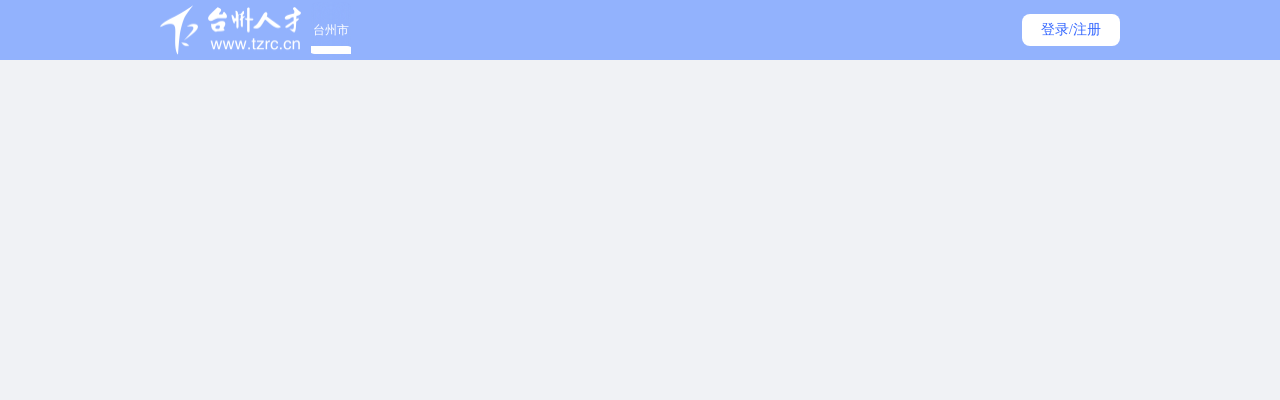

--- FILE ---
content_type: text/html; charset=utf-8
request_url: https://tzrc.cn/Article/Index/40
body_size: 12575
content:
<!DOCTYPE html>
<html lang="en" style="display: flex;justify-content: center;align-items: center">
  <head>
    <meta charset="UTF-8" />
    <!-- <meta name="referrer" content="https://yp.zjrc.com/">
    <meta name="referrer" content="https://www.zjrc.com/"> -->
    <meta name="referrer" content="always">

    <!--   预发注释掉，生产环境放开 -->
    <meta http-equiv="Content-Security-Policy" content="upgrade-insecure-requests">
    <meta name="keywords" content="台州人才,台州人才网,台州人才市场,台州市人才市场,台州招聘,台州人力,一网人才,台州人力资源,台州招聘网,台州人力网,一网人才网,台州人力资源网">
    <meta name="description" content="台州人才网是台州市人才市场旗下人才网，覆盖人才招聘、人事代理、档案查询、公务员招考、事业单位信息发布等多项人才招聘服务于一体的人才招聘网站，提供最新台州人才招聘信息，在台州，找工作、招人才上台州人才网。">

    <meta name="viewport" content="width=device-width, initial-scale=1, maximum-scale=1">
    <link rel='icon' href='[data-uri]' type='image/x-icon'>
    <link rel='shortcut icon' href='[data-uri]' type='image/x-icon'>
    <script src="/js/md5.js" type="text/javascript"></script>
<!--    <script src="/js/buryingPoint.js" type="text/javascript"></script>-->
    <script src="/js/bp_cfg.js" type="text/javascript"></script>

    <title>台州人才网 - 台州市人才市场官方人才网,台州招聘,台州找工作首选</title>
    <style>
      *{
        margin:0;
        padding:0;
      }

      html, body,
      #app{
        width:100%;
        height:100%;
        border: 0 none;
        min-width: 1280px;
      }

    </style>
    <script type="module" crossorigin src="/assets/index-45143c7d.js"></script>
    <link rel="stylesheet" href="/assets/index-e8d84767.css">
    <script type="module">import.meta.url;import("_").catch(()=>1);async function* g(){};if(location.protocol!="file:"){window.__vite_is_modern_browser=true}</script>
    <script type="module">!function(){if(window.__vite_is_modern_browser)return;console.warn("vite: loading legacy chunks, syntax error above and the same error below should be ignored");var e=document.getElementById("vite-legacy-polyfill"),n=document.createElement("script");n.src=e.src,n.onload=function(){System.import(document.getElementById('vite-legacy-entry').getAttribute('data-src'))},document.body.appendChild(n)}();</script>
  </head>
  <body>
    <div id="app"></div>
    
    <script>

      // 判断是否为移动端（方式二：根据 userAgent）
      const isMobileByUserAgent = () => {
        const ua = navigator.userAgent
        return /Android|webOS|iPhone|iPad|iPod|BlackBerry|IEMobile|Opera Mini/i.test(ua)
      }
      const initMap = async () => {
        const apiKey = 'YXEBZ-MSS6I-VRBGW-U3747-HZHPZ-Y5BVF';

        const script1 = document.createElement('script');
        script1.src = `//map.qq.com/api/js?v=2.exp&key=${apiKey}`;

        const script2 = document.createElement('script');
        script2.src = `https://map.qq.com/api/gljs?v=1.exp&libraries=service&key=${apiKey}`;
        const script3 = document.createElement('script');
        script3.src = `https://apis.map.qq.com/tools/geolocation/min?referer=myappe&key=${apiKey}`;

        document.head.appendChild(script1);
        document.head.appendChild(script2);
        document.head.appendChild(script3);
      };
      initMap()
      console.log(isMobileByUserAgent())

      if(isMobileByUserAgent()){
        function setInitialScale() {
          const screenWidth = window.screen.width; // 获取屏幕宽度
          console.log(screenWidth)
          const scale = screenWidth / 1280; // 计算缩放比例

          // 获取或创建 viewport meta 标签
          let viewportMeta = document.querySelector('meta[name="viewport"]');
          if (!viewportMeta) {
            viewportMeta = document.createElement('meta');
            viewportMeta.name = 'viewport';
            document.head.appendChild(viewportMeta);
          }

          // 设置 content 属性，保留原有配置并更新 initial-scale
          viewportMeta.content = `initial-scale=${scale},`.replace(/\s+/g, ' ').trim(); // 清理多余空格
        }

        // 页面加载时设置一次
        window.addEventListener('DOMContentLoaded', setInitialScale);
      }
    </script>

    <script nomodule>!function(){var e=document,t=e.createElement("script");if(!("noModule"in t)&&"onbeforeload"in t){var n=!1;e.addEventListener("beforeload",(function(e){if(e.target===t)n=!0;else if(!e.target.hasAttribute("nomodule")||!n)return;e.preventDefault()}),!0),t.type="module",t.src=".",e.head.appendChild(t),t.remove()}}();</script>
    <script nomodule crossorigin id="vite-legacy-polyfill" src="/assets/polyfills-legacy-490631e5.js"></script>
    <script nomodule crossorigin id="vite-legacy-entry" data-src="/assets/index-legacy-42a6ffa6.js">System.import(document.getElementById('vite-legacy-entry').getAttribute('data-src'))</script>
  </body>
</html>


--- FILE ---
content_type: text/css
request_url: https://tzrc.cn/assets/index-e8d84767.css
body_size: 219517
content:
@charset "UTF-8";:root{--el-color-white:#ffffff;--el-color-black:#000000;--el-color-primary-rgb:64,158,255;--el-color-success-rgb:103,194,58;--el-color-warning-rgb:230,162,60;--el-color-danger-rgb:245,108,108;--el-color-error-rgb:245,108,108;--el-color-info-rgb:144,147,153;--el-font-size-extra-large:20px;--el-font-size-large:18px;--el-font-size-medium:16px;--el-font-size-base:14px;--el-font-size-small:13px;--el-font-size-extra-small:12px;--el-font-family:"Helvetica Neue",Helvetica,"PingFang SC","Hiragino Sans GB","Microsoft YaHei","微软雅黑",Arial,sans-serif;--el-font-weight-primary:500;--el-font-line-height-primary:24px;--el-index-normal:1;--el-index-top:1000;--el-index-popper:2000;--el-border-radius-base:4px;--el-border-radius-small:2px;--el-border-radius-round:20px;--el-border-radius-circle:100%;--el-transition-duration:.3s;--el-transition-duration-fast:.2s;--el-transition-function-ease-in-out-bezier:cubic-bezier(.645,.045,.355,1);--el-transition-function-fast-bezier:cubic-bezier(.23,1,.32,1);--el-transition-all:all var(--el-transition-duration) var(--el-transition-function-ease-in-out-bezier);--el-transition-fade:opacity var(--el-transition-duration) var(--el-transition-function-fast-bezier);--el-transition-md-fade:transform var(--el-transition-duration) var(--el-transition-function-fast-bezier),opacity var(--el-transition-duration) var(--el-transition-function-fast-bezier);--el-transition-fade-linear:opacity var(--el-transition-duration-fast) linear;--el-transition-border:border-color var(--el-transition-duration-fast) var(--el-transition-function-ease-in-out-bezier);--el-transition-box-shadow:box-shadow var(--el-transition-duration-fast) var(--el-transition-function-ease-in-out-bezier);--el-transition-color:color var(--el-transition-duration-fast) var(--el-transition-function-ease-in-out-bezier);--el-component-size-large:40px;--el-component-size:32px;--el-component-size-small:24px}:root{color-scheme:light;--el-color-primary:#409eff;--el-color-primary-light-3:rgb(121,187,255);--el-color-primary-light-5:rgb(160,207,255);--el-color-primary-light-7:rgb(198,226,255);--el-color-primary-light-8:rgb(217,236,255);--el-color-primary-light-9:rgb(236,245,255);--el-color-primary-dark-2:rgb(51,126,204);--el-color-success:#67c23a;--el-color-success-light-3:rgb(149,212,117);--el-color-success-light-5:rgb(179,225,157);--el-color-success-light-7:rgb(209,237,196);--el-color-success-light-8:rgb(225,243,216);--el-color-success-light-9:rgb(240,249,235);--el-color-success-dark-2:rgb(82,155,46);--el-color-warning:#e6a23c;--el-color-warning-light-3:rgb(238,190,119);--el-color-warning-light-5:rgb(243,209,158);--el-color-warning-light-7:rgb(248,227,197);--el-color-warning-light-8:rgb(250,236,216);--el-color-warning-light-9:rgb(253,246,236);--el-color-warning-dark-2:rgb(184,130,48);--el-color-danger:#f56c6c;--el-color-danger-light-3:rgb(248,152,152);--el-color-danger-light-5:rgb(250,182,182);--el-color-danger-light-7:rgb(252,211,211);--el-color-danger-light-8:rgb(253,226,226);--el-color-danger-light-9:rgb(254,240,240);--el-color-danger-dark-2:rgb(196,86,86);--el-color-error:#f56c6c;--el-color-error-light-3:rgb(248,152,152);--el-color-error-light-5:rgb(250,182,182);--el-color-error-light-7:rgb(252,211,211);--el-color-error-light-8:rgb(253,226,226);--el-color-error-light-9:rgb(254,240,240);--el-color-error-dark-2:rgb(196,86,86);--el-color-info:#909399;--el-color-info-light-3:rgb(177,179,184);--el-color-info-light-5:rgb(200,201,204);--el-color-info-light-7:rgb(222,223,224);--el-color-info-light-8:rgb(233,233,235);--el-color-info-light-9:rgb(244,244,245);--el-color-info-dark-2:rgb(115,118,122);--el-bg-color:#ffffff;--el-bg-color-page:#f2f3f5;--el-bg-color-overlay:#ffffff;--el-text-color-primary:#303133;--el-text-color-regular:#606266;--el-text-color-secondary:#909399;--el-text-color-placeholder:#a8abb2;--el-text-color-disabled:#c0c4cc;--el-border-color:#dcdfe6;--el-border-color-light:#e4e7ed;--el-border-color-lighter:#ebeef5;--el-border-color-extra-light:#f2f6fc;--el-border-color-dark:#d4d7de;--el-border-color-darker:#cdd0d6;--el-fill-color:#f0f2f5;--el-fill-color-light:#f5f7fa;--el-fill-color-lighter:#fafafa;--el-fill-color-extra-light:#fafcff;--el-fill-color-dark:#ebedf0;--el-fill-color-darker:#e6e8eb;--el-fill-color-blank:#ffffff;--el-box-shadow:0px 12px 32px 4px rgba(0,0,0,.04),0px 8px 20px rgba(0,0,0,.08);--el-box-shadow-light:0px 0px 12px rgba(0,0,0,.12);--el-box-shadow-lighter:0px 0px 6px rgba(0,0,0,.12);--el-box-shadow-dark:0px 16px 48px 16px rgba(0,0,0,.08),0px 12px 32px rgba(0,0,0,.12),0px 8px 16px -8px rgba(0,0,0,.16);--el-disabled-bg-color:var(--el-fill-color-light);--el-disabled-text-color:var(--el-text-color-placeholder);--el-disabled-border-color:var(--el-border-color-light);--el-overlay-color:rgba(0,0,0,.8);--el-overlay-color-light:rgba(0,0,0,.7);--el-overlay-color-lighter:rgba(0,0,0,.5);--el-mask-color:rgba(255,255,255,.9);--el-mask-color-extra-light:rgba(255,255,255,.3);--el-border-width:1px;--el-border-style:solid;--el-border-color-hover:var(--el-text-color-disabled);--el-border:var(--el-border-width) var(--el-border-style) var(--el-border-color);--el-svg-monochrome-grey:var(--el-border-color)}.fade-in-linear-enter-active,.fade-in-linear-leave-active{transition:var(--el-transition-fade-linear)}.fade-in-linear-enter-from,.fade-in-linear-leave-to{opacity:0}.el-fade-in-linear-enter-active,.el-fade-in-linear-leave-active{transition:var(--el-transition-fade-linear)}.el-fade-in-linear-enter-from,.el-fade-in-linear-leave-to{opacity:0}.el-fade-in-enter-active,.el-fade-in-leave-active{transition:all var(--el-transition-duration) cubic-bezier(.55,0,.1,1)}.el-fade-in-enter-from,.el-fade-in-leave-active{opacity:0}.el-zoom-in-center-enter-active,.el-zoom-in-center-leave-active{transition:all var(--el-transition-duration) cubic-bezier(.55,0,.1,1)}.el-zoom-in-center-enter-from,.el-zoom-in-center-leave-active{opacity:0;transform:scaleX(0)}.el-zoom-in-top-enter-active,.el-zoom-in-top-leave-active{opacity:1;transform:scaleY(1);transform-origin:center top;transition:var(--el-transition-md-fade)}.el-zoom-in-top-enter-active[data-popper-placement^=top],.el-zoom-in-top-leave-active[data-popper-placement^=top]{transform-origin:center bottom}.el-zoom-in-top-enter-from,.el-zoom-in-top-leave-active{opacity:0;transform:scaleY(0)}.el-zoom-in-bottom-enter-active,.el-zoom-in-bottom-leave-active{opacity:1;transform:scaleY(1);transform-origin:center bottom;transition:var(--el-transition-md-fade)}.el-zoom-in-bottom-enter-from,.el-zoom-in-bottom-leave-active{opacity:0;transform:scaleY(0)}.el-zoom-in-left-enter-active,.el-zoom-in-left-leave-active{opacity:1;transform:scale(1);transform-origin:top left;transition:var(--el-transition-md-fade)}.el-zoom-in-left-enter-from,.el-zoom-in-left-leave-active{opacity:0;transform:scale(.45)}.collapse-transition{transition:var(--el-transition-duration) height ease-in-out,var(--el-transition-duration) padding-top ease-in-out,var(--el-transition-duration) padding-bottom ease-in-out}.el-collapse-transition-enter-active,.el-collapse-transition-leave-active{transition:var(--el-transition-duration) max-height ease-in-out,var(--el-transition-duration) padding-top ease-in-out,var(--el-transition-duration) padding-bottom ease-in-out}.horizontal-collapse-transition{transition:var(--el-transition-duration) width ease-in-out,var(--el-transition-duration) padding-left ease-in-out,var(--el-transition-duration) padding-right ease-in-out}.el-list-enter-active,.el-list-leave-active{transition:all 1s}.el-list-enter-from,.el-list-leave-to{opacity:0;transform:translateY(-30px)}.el-list-leave-active{position:absolute!important}.el-opacity-transition{transition:opacity var(--el-transition-duration) cubic-bezier(.55,0,.1,1)}.el-icon--right{margin-left:5px}.el-icon--left{margin-right:5px}@keyframes rotating{0%{transform:rotate(0)}to{transform:rotate(1turn)}}.el-icon{--color:inherit;align-items:center;display:inline-flex;height:1em;justify-content:center;line-height:1em;position:relative;width:1em;fill:currentColor;color:var(--color);font-size:inherit}.el-icon.is-loading{animation:rotating 2s linear infinite}.el-icon svg{height:1em;width:1em}.el-popper{--el-popper-border-radius:var(--el-popover-border-radius,4px);border-radius:var(--el-popper-border-radius);font-size:12px;line-height:20px;min-width:10px;overflow-wrap:break-word;padding:5px 11px;position:absolute;visibility:visible;word-break:normal;z-index:2000}.el-popper.is-dark{background:var(--el-text-color-primary);border:1px solid var(--el-text-color-primary);color:var(--el-bg-color)}.el-popper.is-dark>.el-popper__arrow:before{background:var(--el-text-color-primary);border:1px solid var(--el-text-color-primary);right:0}.el-popper.is-light{background:var(--el-bg-color-overlay);border:1px solid var(--el-border-color-light)}.el-popper.is-light>.el-popper__arrow:before{background:var(--el-bg-color-overlay);border:1px solid var(--el-border-color-light);right:0}.el-popper.is-pure{padding:0}.el-popper__arrow{height:10px;position:absolute;width:10px;z-index:-1}.el-popper__arrow:before{background:var(--el-text-color-primary);box-sizing:border-box;content:" ";height:10px;position:absolute;transform:rotate(45deg);width:10px;z-index:-1}.el-popper[data-popper-placement^=top]>.el-popper__arrow{bottom:-5px}.el-popper[data-popper-placement^=top]>.el-popper__arrow:before{border-bottom-right-radius:2px}.el-popper[data-popper-placement^=bottom]>.el-popper__arrow{top:-5px}.el-popper[data-popper-placement^=bottom]>.el-popper__arrow:before{border-top-left-radius:2px}.el-popper[data-popper-placement^=left]>.el-popper__arrow{right:-5px}.el-popper[data-popper-placement^=left]>.el-popper__arrow:before{border-top-right-radius:2px}.el-popper[data-popper-placement^=right]>.el-popper__arrow{left:-5px}.el-popper[data-popper-placement^=right]>.el-popper__arrow:before{border-bottom-left-radius:2px}.el-popper[data-popper-placement^=top]>.el-popper__arrow:before{border-left-color:transparent!important;border-top-color:transparent!important}.el-popper[data-popper-placement^=bottom]>.el-popper__arrow:before{border-bottom-color:transparent!important;border-right-color:transparent!important}.el-popper[data-popper-placement^=left]>.el-popper__arrow:before{border-bottom-color:transparent!important;border-left-color:transparent!important}.el-popper[data-popper-placement^=right]>.el-popper__arrow:before{border-right-color:transparent!important;border-top-color:transparent!important}.homeClass[data-v-732c68a5]{display:flex;flex-direction:column}.homeClass[data-v-732c68a5]::-webkit-scrollbar{display:none!important}:root{--el-popup-modal-bg-color:var(--el-color-black);--el-popup-modal-opacity:.5}.v-modal{background:var(--el-popup-modal-bg-color);height:100%;left:0;opacity:var(--el-popup-modal-opacity);position:fixed;top:0;width:100%}.el-dialog{--el-dialog-width:50%;--el-dialog-margin-top:15vh;--el-dialog-bg-color:var(--el-bg-color);--el-dialog-box-shadow:var(--el-box-shadow);--el-dialog-title-font-size:var(--el-font-size-large);--el-dialog-content-font-size:14px;--el-dialog-font-line-height:var(--el-font-line-height-primary);--el-dialog-padding-primary:16px;--el-dialog-border-radius:var(--el-border-radius-base);background:var(--el-dialog-bg-color);border-radius:var(--el-dialog-border-radius);box-shadow:var(--el-dialog-box-shadow);box-sizing:border-box;margin:var(--el-dialog-margin-top,15vh) auto 50px;overflow-wrap:break-word;padding:var(--el-dialog-padding-primary);position:relative;width:var(--el-dialog-width,50%)}.el-dialog:focus{outline:none!important}.el-dialog.is-align-center{margin:auto}.el-dialog.is-fullscreen{--el-dialog-width:100%;--el-dialog-margin-top:0;border-radius:0;height:100%;margin-bottom:0;overflow:auto}.el-dialog__wrapper{bottom:0;left:0;margin:0;overflow:auto;position:fixed;right:0;top:0}.el-dialog.is-draggable .el-dialog__header{cursor:move;-webkit-user-select:none;-moz-user-select:none;user-select:none}.el-dialog__header{padding-bottom:var(--el-dialog-padding-primary)}.el-dialog__header.show-close{padding-right:calc(var(--el-dialog-padding-primary) + var(--el-message-close-size, 16px))}.el-dialog__headerbtn{background:transparent;border:none;cursor:pointer;font-size:var(--el-message-close-size,16px);height:48px;outline:none;padding:0;position:absolute;right:0;top:0;width:48px}.el-dialog__headerbtn .el-dialog__close{color:var(--el-color-info);font-size:inherit}.el-dialog__headerbtn:focus .el-dialog__close,.el-dialog__headerbtn:hover .el-dialog__close{color:var(--el-color-primary)}.el-dialog__title{color:var(--el-text-color-primary);font-size:var(--el-dialog-title-font-size);line-height:var(--el-dialog-font-line-height)}.el-dialog__body{color:var(--el-text-color-regular);font-size:var(--el-dialog-content-font-size)}.el-dialog__footer{box-sizing:border-box;padding-top:var(--el-dialog-padding-primary);text-align:right}.el-dialog--center{text-align:center}.el-dialog--center .el-dialog__body{text-align:initial}.el-dialog--center .el-dialog__footer{text-align:inherit}.el-modal-dialog.is-penetrable{pointer-events:none}.el-modal-dialog.is-penetrable .el-dialog{pointer-events:auto}.el-overlay-dialog{bottom:0;left:0;overflow:auto;position:fixed;right:0;top:0}.dialog-fade-enter-active{animation:modal-fade-in var(--el-transition-duration)}.dialog-fade-enter-active .el-overlay-dialog{animation:dialog-fade-in var(--el-transition-duration)}.dialog-fade-leave-active{animation:modal-fade-out var(--el-transition-duration)}.dialog-fade-leave-active .el-overlay-dialog{animation:dialog-fade-out var(--el-transition-duration)}@keyframes dialog-fade-in{0%{opacity:0;transform:translate3d(0,-20px,0)}to{opacity:1;transform:translateZ(0)}}@keyframes dialog-fade-out{0%{opacity:1;transform:translateZ(0)}to{opacity:0;transform:translate3d(0,-20px,0)}}@keyframes modal-fade-in{0%{opacity:0}to{opacity:1}}@keyframes modal-fade-out{0%{opacity:1}to{opacity:0}}.el-overlay{background-color:var(--el-overlay-color-lighter);bottom:0;height:100%;left:0;overflow:auto;position:fixed;right:0;top:0;z-index:2000}.el-overlay .el-overlay-root{height:0}.agreement[data-v-7af5eef2]{background:white;border-radius:16px;width:100%}.agreement .title[data-v-7af5eef2]{text-align:center;font-size:24px;font-family:PingFangSC-Semibold,PingFang SC;font-weight:600;color:#333;line-height:33px}.agreement .content[data-v-7af5eef2]{margin:16px 32px;font-size:18px;font-family:PingFangSC-Regular,PingFang SC;font-weight:400;color:#333;line-height:30px;max-height:600px;overflow:scroll}.agreement .content .content_title[data-v-7af5eef2]{margin-top:32px;font-size:20px;font-family:PingFangSC-Semibold,PingFang SC;font-weight:600;color:#333;line-height:33px}[data-v-7af5eef2] .el-dialog__body{padding-top:0}.footDiv[data-v-b40002e2]{min-height:490px;width:100%;min-width:1280px;padding:69px 160px;background-color:#27272c;box-sizing:border-box}.footDiv .bottomA[data-v-b40002e2]{display:flex;gap:40px}.footDiv .scan-code[data-v-b40002e2]{flex:1!important}.footDiv .bottomD[data-v-b40002e2]{flex:1;margin-top:20px;align-items:center}.footDiv .bottomD .title[data-v-b40002e2]{font-size:24px;color:#fff;margin-bottom:24px}.footDiv .bottomD .lxwmV[data-v-b40002e2]{display:flex;font-size:18px;color:#fff}.footDiv .bottomD .lxwmV .htmlV[data-v-b40002e2]{flex:1}.footDiv .bottomD .labText2[data-v-b40002e2]{font-size:18px;color:#c1d4f6;overflow:hidden;white-space:nowrap}.footDiv .bottomD .labText[data-v-b40002e2]{font-size:18px;color:#fff;overflow:hidden;white-space:nowrap}.footDiv .bottomD .labText[data-v-b40002e2]:hover{color:#02a7f0}.footDiv .bottomD .right[data-v-b40002e2]{display:flex;justify-content:flex-end;gap:20px}.footDiv .bottomD .right .imgItem[data-v-b40002e2]{display:flex;flex-direction:column;align-items:center}.footDiv .bottomD .right .imgItem .ermImage[data-v-b40002e2]{width:120px;height:120px;border-radius:8px}.footDiv .bottomD .right .imgItem .ermImage2[data-v-b40002e2]{width:55px;height:55px;border-radius:8px}.footDiv .bottomD .right .imgItem .ermImage3[data-v-b40002e2]{width:110px;height:110px;border-radius:8px}.footDiv .bottomD .right .imgItem .ermImage4[data-v-b40002e2]{width:82px;height:82px;border-radius:8px}.footDiv .bottomD .right .imgItem .imageTitle[data-v-b40002e2]{margin-top:8px;font-size:18px;color:#fff}.footDiv .basm[data-v-b40002e2]{display:flex;flex-direction:column;align-items:center;justify-content:center}.footDiv .basm .line[data-v-b40002e2]{margin:40px 0 28px;width:100%;height:2px;background:linear-gradient(243deg,rgba(255,255,255,0) 0%,rgba(255,255,255,.8) 50%,rgba(255,255,255,0) 100%)}.footDiv .basm .bashText[data-v-b40002e2]{text-align:left;color:#fff;font-size:16px;display:flex}.footDiv .basm .bashText img[data-v-b40002e2]{width:81px;height:81px;vertical-align:middle}.footDiv .basm .bashText div[data-v-b40002e2]{margin-top:8px;vertical-align:middle}.homePaClass[data-v-0ee05ceb]{display:flex;flex-direction:column}.homePaClass .topC[data-v-0ee05ceb]{width:100%;position:fixed;z-index:2}.homePaClass .topC .topTitle[data-v-0ee05ceb]{display:flex;align-items:center;padding:0 45px;height:80px;backdrop-filter:blur(10px);background-color:rgba(255,255,255,.05);justify-content:space-between}.homePaClass .topC .topTitle .titleLeft[data-v-0ee05ceb]{display:flex;align-items:center}.homePaClass .topC .topTitle .titleLeft .pTitle[data-v-0ee05ceb]{color:#fff;font-size:30px;font-weight:700}.homePaClass .topC .topTitle .titleLeft .zdTitleC[data-v-0ee05ceb]{color:#fff;font-size:20px;cursor:pointer}.homePaClass .topC .topTitle .titleRight[data-v-0ee05ceb]{display:flex;align-items:center}.homePaClass .topC .topTitle .titleRight .loginC[data-v-0ee05ceb]{display:flex;color:#fff;cursor:pointer;font-size:16px;align-items:center}.homePaClass .topC[data-v-0ee05ceb] :focus-visible{outline:none}.homePaClass .topC[data-v-0ee05ceb] .el-tabs__item{color:#fff;font-size:20px}.homePaClass .topC[data-v-0ee05ceb] .el-tabs__item:hover{color:#fff!important}.homePaClass .topC[data-v-0ee05ceb] .el-tabs__item.is-active{color:#fff!important;font-weight:700}.homePaClass .topC[data-v-0ee05ceb] .el-tabs__active-bar{background-color:#fff}.homePaClass .topC[data-v-0ee05ceb] .el-tabs__nav-wrap:after{height:0px}.homePaClass .topC[data-v-0ee05ceb] .el-tabs__header{margin:0}.homePaClass .contentDiv[data-v-0ee05ceb]{display:flex;flex-direction:column}.homePaClass .subTitle[data-v-0ee05ceb]{display:flex;align-items:center;justify-content:center;z-index:1}.homePaClass .subTitle .titImg[data-v-0ee05ceb]{width:270px;height:50px}.homePaClass .subTitle span[data-v-0ee05ceb]{margin:0 20px;font-size:18px;font-weight:700;color:#000}.homePaClass .imgBg[data-v-0ee05ceb]{width:100%;height:100%;position:absolute;z-index:0}.homePaClass .topClass[data-v-0ee05ceb]{position:relative;height:1080px}.homePaClass .topClass .searchC[data-v-0ee05ceb]{position:absolute;bottom:410px;right:344px;height:56px}.homePaClass .topClass .searchC[data-v-0ee05ceb] .el-input-group__append{background-image:linear-gradient(270deg,#00c0fa 0%,#015eea 100%);border-radius:0 4px 4px 0;font-size:24px}.homePaClass .topClass .searchC[data-v-0ee05ceb] .el-input__wrapper{border-radius:10px 0 0 10px;background-color:rgba(255,255,255,.3)}.homePaClass .topClass .searchC[data-v-0ee05ceb] .el-input__inner{height:56px;font-size:18px;color:#fff;font-size:24px;width:550px}.homePaClass .topClass .searchC[data-v-0ee05ceb] .el-input__inner::placeholder{color:#fff}.homePaClass .topClass .searchC[data-v-0ee05ceb] .el-input-group__append{background-color:#1f35db;border-radius:0 10px 10px 0;cursor:pointer;color:#fff;font-size:18px}.homePaClass .personalSearch[data-v-0ee05ceb]{display:flex;flex-direction:column;height:731px;position:relative}.homePaClass .personalSearch .psDiv[data-v-0ee05ceb]{position:absolute;top:215px;right:100px;width:630px;display:flex;flex-direction:column;height:500px}.homePaClass .personalSearch .psDiv .itemC[data-v-0ee05ceb]{display:flex}.homePaClass .personalSearch .psDiv .itemC .itemBG img[data-v-0ee05ceb]{width:200px;height:200px}.homePaClass .personalSearch .psDiv .itemC .itemBG img[data-v-0ee05ceb]:hover{border:1px solid #0510ef;border-radius:5px}.homePaClass .personalSearch .psDiv .itemC .item[data-v-0ee05ceb]{cursor:pointer;width:200px;height:200px;display:flex;flex-direction:column;align-items:center;justify-content:center}.homePaClass .personalSearch .psDiv .itemC .item .iconImg[data-v-0ee05ceb]{width:64px;height:64px}.homePaClass .personalSearch .psDiv .itemC .item .title[data-v-0ee05ceb]{font-size:20px;font-family:PingFangSC-Medium,PingFang SC;font-weight:500;color:#333;line-height:28px}.homePaClass .personalSearch .psDiv .itemC .item[data-v-0ee05ceb]:not(:last-child){margin-right:20px}.homePaClass .personalSearch .psDiv .itemC[data-v-0ee05ceb]:not(:first-child){margin-top:20px}.homePaClass .qyfwC[data-v-0ee05ceb]{display:flex;flex-direction:column;height:670px;position:relative}.homePaClass .qyfwC .leftMun[data-v-0ee05ceb]{position:absolute;top:164px;left:100px;display:flex;flex-direction:column}.homePaClass .qyfwC .leftMun .itemC[data-v-0ee05ceb]{display:flex}.homePaClass .qyfwC .leftMun .itemC .itemBG img[data-v-0ee05ceb]{width:100%;height:100%}.homePaClass .qyfwC .leftMun .itemC .itemBG img[data-v-0ee05ceb]:hover{border:1px solid #0510ef;border-radius:5px}.homePaClass .qyfwC .leftMun .itemC .item[data-v-0ee05ceb]{cursor:pointer;width:200px;height:200px;display:flex;flex-direction:column;align-items:center;justify-content:center}.homePaClass .qyfwC .leftMun .itemC .item .iconImg[data-v-0ee05ceb]{width:64px;height:64px}.homePaClass .qyfwC .leftMun .itemC .item .title[data-v-0ee05ceb]{font-size:20px;font-family:PingFangSC-Medium,PingFang SC;font-weight:500;color:#333;line-height:28px}.homePaClass .qyfwC .leftMun .itemC .item[data-v-0ee05ceb]:not(:last-child){margin-right:20px}.homePaClass .qyfwC .leftMun .itemC[data-v-0ee05ceb]:not(:first-child){margin-top:20px}.homePaClass .jgfwC[data-v-0ee05ceb]{display:flex;flex-direction:column;height:752px;position:relative;align-items:center;background-color:#f4f5f9}.homePaClass .jgfwC .jgtp[data-v-0ee05ceb]{top:150px;position:absolute;height:502px;width:1742px}.homePaClass .jgfwC .bottomBtn[data-v-0ee05ceb]{display:flex;align-items:center;position:absolute;bottom:42px}.homePaClass .jgfwC .bottomBtn .itemD[data-v-0ee05ceb]{cursor:pointer;padding:15px 52px;border-radius:8px;font-size:24px;font-weight:600;background:linear-gradient(270deg,#00c0fa 0%,#015eea 100%);font-family:PingFangSC-Semibold,PingFang SC}.homePaClass .jgfwC .bottomBtn .itemD[data-v-0ee05ceb]:not(:last-child){margin-right:48px}.homePaClass .jgfwC .bottomBtn .xqShopC[data-v-0ee05ceb]{color:#fff}.homePaClass .jgfwC .bottomBtn .jkShopC[data-v-0ee05ceb]{border:2px solid;color:#0047d0;-webkit-background-clip:text;-webkit-text-fill-color:transparent}.homePaClass .zwImageC[data-v-0ee05ceb]{display:flex;flex-direction:column}.homePaClass .zwImageC .itemImage[data-v-0ee05ceb]{width:100%}.el-image__error,.el-image__inner,.el-image__placeholder,.el-image__wrapper{height:100%;width:100%}.el-image{display:inline-block;overflow:hidden;position:relative}.el-image__inner{opacity:1;vertical-align:top}.el-image__inner.is-loading{opacity:0}.el-image__wrapper{left:0;position:absolute;top:0}.el-image__error,.el-image__placeholder{background:var(--el-fill-color-light)}.el-image__error{align-items:center;color:var(--el-text-color-placeholder);display:flex;font-size:14px;justify-content:center;vertical-align:middle}.el-image__preview{cursor:pointer}.el-image-viewer__wrapper{bottom:0;left:0;position:fixed;right:0;top:0}.el-image-viewer__wrapper:focus{outline:none!important}.el-image-viewer__btn{align-items:center;border-radius:50%;box-sizing:border-box;cursor:pointer;display:flex;justify-content:center;opacity:.8;position:absolute;-webkit-user-select:none;-moz-user-select:none;user-select:none;z-index:1}.el-image-viewer__btn .el-icon{cursor:pointer}.el-image-viewer__close{font-size:40px;height:40px;right:40px;top:40px;width:40px}.el-image-viewer__canvas{align-items:center;display:flex;height:100%;justify-content:center;position:static;-webkit-user-select:none;-moz-user-select:none;user-select:none;width:100%}.el-image-viewer__actions{background-color:var(--el-text-color-regular);border-color:#fff;border-radius:22px;bottom:30px;height:44px;left:50%;padding:0 23px;transform:translate(-50%)}.el-image-viewer__actions__inner{align-items:center;color:#fff;cursor:default;display:flex;font-size:23px;gap:22px;height:100%;justify-content:space-around;padding:0 6px;width:100%}.el-image-viewer__actions__divider{margin:0 -6px}.el-image-viewer__progress{bottom:90px;color:#fff;cursor:default;left:50%;transform:translate(-50%)}.el-image-viewer__prev{left:40px}.el-image-viewer__next,.el-image-viewer__prev{background-color:var(--el-text-color-regular);border-color:#fff;color:#fff;font-size:24px;height:44px;top:50%;transform:translateY(-50%);width:44px}.el-image-viewer__next{right:40px;text-indent:2px}.el-image-viewer__close{background-color:var(--el-text-color-regular);border-color:#fff;color:#fff;font-size:24px;height:44px;width:44px}.el-image-viewer__mask{background:#000;height:100%;left:0;opacity:.5;position:absolute;top:0;width:100%}.viewer-fade-enter-active{animation:viewer-fade-in var(--el-transition-duration)}.viewer-fade-leave-active{animation:viewer-fade-out var(--el-transition-duration)}@keyframes viewer-fade-in{0%{opacity:0;transform:translate3d(0,-20px,0)}to{opacity:1;transform:translateZ(0)}}@keyframes viewer-fade-out{0%{opacity:1;transform:translateZ(0)}to{opacity:0;transform:translate3d(0,-20px,0)}}.homePaClass[data-v-9f6df861]{overflow-y:hidden;display:flex;flex-direction:column}.homePaClass .topC[data-v-9f6df861]{width:100%;position:fixed;z-index:2}.homePaClass .topC .topTitle[data-v-9f6df861]{display:flex;align-items:center;padding:0 45px;height:80px;backdrop-filter:blur(10px);background-color:rgba(255,255,255,.05);justify-content:space-between}.homePaClass .topC .topTitle .titleLeft[data-v-9f6df861]{display:flex;align-items:center}.homePaClass .topC .topTitle .titleLeft .pTitle[data-v-9f6df861]{color:#fff;font-size:30px;font-weight:700}.homePaClass .topC .topTitle .titleLeft .zdTitleC[data-v-9f6df861]{color:#fff;font-size:20px;cursor:pointer}.homePaClass .topC .topTitle .titleRight[data-v-9f6df861]{display:flex;align-items:center}.homePaClass .topC .topTitle .titleRight .loginC[data-v-9f6df861]{display:flex;color:#fff;cursor:pointer;font-size:16px;align-items:center}.homePaClass .topC[data-v-9f6df861] :focus-visible{outline:none}.homePaClass .topC[data-v-9f6df861] .el-tabs__item{color:#fff;font-size:20px}.homePaClass .topC[data-v-9f6df861] .el-tabs__item:hover{color:#fff!important}.homePaClass .topC[data-v-9f6df861] .el-tabs__item.is-active{color:#fff!important;font-weight:700}.homePaClass .topC[data-v-9f6df861] .el-tabs__active-bar{background-color:#fff}.homePaClass .topC[data-v-9f6df861] .el-tabs__nav-wrap:after{height:0px}.homePaClass .topC[data-v-9f6df861] .el-tabs__header{margin:0}.homePaClass .contentDiv[data-v-9f6df861]{display:flex;flex-direction:column}.homePaClass .subTitle[data-v-9f6df861]{display:flex;align-items:center;justify-content:center;z-index:1}.homePaClass .subTitle .titImg[data-v-9f6df861]{width:270px;height:50px}.homePaClass .subTitle span[data-v-9f6df861]{margin:0 20px;font-size:18px;font-weight:700;color:#000}.homePaClass .imgBg[data-v-9f6df861]{width:100%;height:100%;position:absolute;z-index:0}.homePaClass .topClass[data-v-9f6df861]{position:relative;height:1080px}.homePaClass .topClass .videoC[data-v-9f6df861]{position:relative;height:100%;align-items:center;display:flex}.homePaClass .topClass .videoC .animiC[data-v-9f6df861]{right:90px;position:absolute;margin-right:20px;margin-top:-80px;width:720px;height:600px;z-index:1;animation:xzAnimation-9f6df861 20s linear .2s infinite}.homePaClass .topClass .videoC .animiC .img1[data-v-9f6df861]{width:100%;height:100%}.homePaClass .topClass .videoC .animiC .labs[data-v-9f6df861]{top:0;position:absolute;width:100%;height:100%;animation:xzAnimation3-9f6df861 2s linear}.homePaClass .topClass .videoC .animiC .labs .labItem[data-v-9f6df861]{cursor:pointer;background:rgba(46,108,255,.4);backdrop-filter:blur(10px);font-size:20px;font-family:DOUYINSANSBOLD,DOUYINSANSBOLD;font-weight:400;color:#fff;border-radius:10px;line-height:24px;text-shadow:0px 2px 10px rgba(98,129,174,.4);padding:8px 20px;animation:xzAnimation2-9f6df861 20s linear .2s infinite}.homePaClass .topClass .videoC .animiC .labs .gfpt[data-v-9f6df861]{position:absolute;top:25px;left:270px}.homePaClass .topClass .videoC .animiC .labs .qltfw[data-v-9f6df861]{position:absolute;top:160px;right:-10px}.homePaClass .topClass .videoC .animiC .labs .qwkx[data-v-9f6df861]{position:absolute;top:230px;left:120px}.homePaClass .topClass .videoC .animiC .labs .jgqfg[data-v-9f6df861]{position:absolute;top:190px;left:280px}.homePaClass .topClass .videoC .animiC .labs .aqbm[data-v-9f6df861]{position:absolute;top:315px;left:0}.homePaClass .topClass .videoC .animiC .labs .ywqgt[data-v-9f6df861]{position:absolute;top:315px;right:20px}.homePaClass .topClass .videoC .animiC .labs .znfw[data-v-9f6df861]{position:absolute;bottom:20px;left:200px}.homePaClass .topClass .videoC .animiC .labs .ysqrh[data-v-9f6df861]{position:absolute;bottom:100px;right:20px}.homePaClass .topClass .videoC .zjs[data-v-9f6df861]{margin-top:-60px;position:absolute;z-index:1;right:200px;padding:8px 20px;background:rgba(46,108,255,.7);border-radius:4px;backdrop-filter:blur(10px);font-size:32px;font-family:DOUYINSANSBOLD,DOUYINSANSBOLD;font-weight:400;color:#fff;line-height:39px;text-shadow:0px 2px 10px rgba(98,129,174,.4)}.homePaClass .topClass .videoC .img2[data-v-9f6df861]{margin-top:-350px;right:500px;z-index:0;position:absolute;width:400px;height:363px;animation:xzAnimation-9f6df861 15s linear .2s infinite}.homePaClass .topClass .videoC .img3[data-v-9f6df861]{right:200px;z-index:0;position:absolute;margin-top:400px;width:300px;height:272px;animation:xzAnimation-9f6df861 15s linear .2s infinite}.homePaClass .topClass .videoC .videoCC[data-v-9f6df861]{margin-left:70px;z-index:1;width:864px;height:486px;margin-top:-80px}.homePaClass .topClass .videoC .videoCC video[data-v-9f6df861]{width:100%;height:100%;cursor:pointer;object-fit:fill}.homePaClass .topClass .videoC .videoCC .playBtn[data-v-9f6df861]{position:absolute;cursor:pointer;width:76px;height:76px;top:calc(50% - 38px);left:calc(50% - 38px)}.homePaClass .topClass .searchC[data-v-9f6df861]{position:absolute;bottom:410px;right:344px;height:56px}.homePaClass .topClass .searchC[data-v-9f6df861] .el-input-group__append{background-image:linear-gradient(270deg,#00c0fa 0%,#015eea 100%);border-radius:0 4px 4px 0;font-size:24px}.homePaClass .topClass .searchC[data-v-9f6df861] .el-input__wrapper{border-radius:10px 0 0 10px;background-color:rgba(255,255,255,.3)}.homePaClass .topClass .searchC[data-v-9f6df861] .el-input__inner{height:56px;font-size:18px;color:#fff;font-size:24px;width:550px}.homePaClass .topClass .searchC[data-v-9f6df861] .el-input__inner::placeholder{color:#fff}.homePaClass .topClass .searchC[data-v-9f6df861] .el-input-group__append{background-color:#1f35db;border-radius:0 10px 10px 0;cursor:pointer;color:#fff;font-size:18px}.homePaClass .personalSearch[data-v-9f6df861]{display:flex;flex-direction:column;height:731px;position:relative;overflow:hidden}.homePaClass .personalSearch .psDiv[data-v-9f6df861]{z-index:1;margin-top:137px;display:flex;justify-content:center;height:720px}.homePaClass .personalSearch .psDiv .grfwContnet[data-v-9f6df861]{display:flex;justify-content:center}.homePaClass .personalSearch .psDiv .grfwContnet .columnTow[data-v-9f6df861]{height:500px;overflow:hidden;position:relative;margin-right:8px;display:flex;flex-direction:column}.homePaClass .personalSearch .psDiv .grfwContnet .columnTow .columnTowItem[data-v-9f6df861]{cursor:pointer;width:504px;height:244px;margin-bottom:7px}.homePaClass .personalSearch .psDiv .grfwContnet .columnTow .columnTowItem img[data-v-9f6df861]{width:100%;height:100%;box-sizing:border-box}.homePaClass .personalSearch .psDiv .grfwContnet .columnTow .popPC[data-v-9f6df861]{top:0;position:absolute;width:100%;height:500px}.homePaClass .personalSearch .psDiv .grfwContnet .columnTow .popPC .imgClass[data-v-9f6df861]{width:100%;height:100%;position:relative}.homePaClass .personalSearch .psDiv .grfwContnet .columnTow .popPC .imgClass img[data-v-9f6df861]{width:100%;height:100%}.homePaClass .personalSearch .psDiv .grfwContnet .columnTow .popPC .imgClass .pointC[data-v-9f6df861]{width:100%;height:100%;top:0;z-index:1;position:absolute;display:flex;flex-direction:column}.homePaClass .personalSearch .psDiv .grfwContnet .columnTow .popPC .imgClass .pointC .topP[data-v-9f6df861],.homePaClass .personalSearch .psDiv .grfwContnet .columnTow .popPC .imgClass .pointC .bottomP[data-v-9f6df861]{flex:1;cursor:pointer}.homePaClass .personalSearch .psDiv .grfwContnet .columnThree[data-v-9f6df861]{display:flex;flex-direction:column}.homePaClass .personalSearch .psDiv .grfwContnet .columnThree .columnThreeItem[data-v-9f6df861]{width:304px;height:165px;cursor:pointer}.homePaClass .personalSearch .psDiv .grfwContnet .columnThree .columnThreeItem img[data-v-9f6df861]{box-sizing:border-box;width:100%;height:100%}.qyfwC[data-v-9f6df861]{display:flex;flex-direction:column;height:680px;position:relative;overflow:hidden}.qyfwC .qyfwCon[data-v-9f6df861]{z-index:1;margin-top:135px;display:flex;justify-content:center}.qyfwC .qyfwCon .qyfwItem[data-v-9f6df861]{width:444px;height:464px;cursor:pointer;overflow:hidden;position:relative}.qyfwC .qyfwCon .qyfwItem[data-v-9f6df861]:not(:last-child){margin-right:46px}.qyfwC .qyfwCon .qyfwItem .parentC[data-v-9f6df861]{position:absolute;width:100%;height:100%;top:0;left:0}.qyfwC .qyfwCon .qyfwItem .parentC .parentCC[data-v-9f6df861]{width:100%;height:100%;position:relative}.qyfwC .qyfwCon .qyfwItem .parentC .parentCC .pointCQY[data-v-9f6df861]{top:0;left:0;position:absolute;width:100%;height:100%;display:flex;flex-direction:column}.qyfwC .qyfwCon .qyfwItem .parentC .parentCC .pointCQY .topP[data-v-9f6df861],.qyfwC .qyfwCon .qyfwItem .parentC .parentCC .pointCQY .bottomP[data-v-9f6df861]{flex:1}.qyfwC .qyfwCon .qyfwItem .img[data-v-9f6df861]{box-sizing:border-box;width:100%;height:100%}.jgfwC[data-v-9f6df861]{display:flex;height:720px;position:relative;align-items:center;overflow:hidden}.jgfwC .jgtp[data-v-9f6df861]{height:100%}.jgfwC .jgfwItem[data-v-9f6df861]{cursor:pointer;position:absolute;width:359px;height:363px}.jgfwC .jgfwItem img[data-v-9f6df861]{box-sizing:border-box;width:100%;height:100%}.jgfwC .itemPos0[data-v-9f6df861]{top:232px;left:248px}.jgfwC .itemPos1[data-v-9f6df861]{top:140px;left:603px}.jgfwC .itemPos2[data-v-9f6df861]{top:232px;left:958px}.jgfwC .itemPos3[data-v-9f6df861]{top:140px;left:1313px}.zwImageC[data-v-9f6df861]{display:flex;flex-direction:column}.zwImageC .itemImage[data-v-9f6df861]{width:100%}.v-enter-active[data-v-9f6df861],.v-leave-active[data-v-9f6df861]{transition:all .2s ease}.v-enter-from[data-v-9f6df861],.v-leave-to[data-v-9f6df861]{transform:translateY(100%)}.v-enter-to[data-v-9f6df861],.v-leave-from[data-v-9f6df861]{transform:translateY(0)}.ts-enter-active[data-v-9f6df861],.ts-leave-active[data-v-9f6df861]{transition:all .2s ease}.ts-enter-from[data-v-9f6df861],.ts-leave-to[data-v-9f6df861]{transform:translateY(-100%)}.ts-enter-to[data-v-9f6df861],.ts-leave-from[data-v-9f6df861]{transform:translateY(0)}@-moz-keyframes xzAnimation-9f6df861{0%{transform:rotate(0)}to{transform:rotate(-360deg)}}@-webkit-keyframes xzAnimation-9f6df861{0%{transform:rotate(0)}to{transform:rotate(-360deg)}}@-o-keyframes xzAnimation-9f6df861{0%{transform:rotate(0)}to{transform:rotate(-360deg)}}@keyframes xzAnimation-9f6df861{0%{transform:rotate(0)}to{transform:rotate(-360deg)}}@-moz-keyframes xzAnimation2-9f6df861{0%{transform:rotate(0)}to{transform:rotate(360deg)}}@-webkit-keyframes xzAnimation2-9f6df861{0%{transform:rotate(0)}to{transform:rotate(360deg)}}@-o-keyframes xzAnimation2-9f6df861{0%{transform:rotate(0)}to{transform:rotate(360deg)}}@keyframes xzAnimation2-9f6df861{0%{transform:rotate(0)}to{transform:rotate(360deg)}}@-moz-keyframes xzAnimation3-9f6df861{0%{transform:scale(0)}to{transform:scale(1)}}@-webkit-keyframes xzAnimation3-9f6df861{0%{transform:scale(0)}to{transform:scale(1)}}@-o-keyframes xzAnimation3-9f6df861{0%{transform:scale(0)}to{transform:scale(1)}}@keyframes xzAnimation3-9f6df861{0%{transform:scale(0)}to{transform:scale(1)}}@media only screen and (max-width: 500px){.homePaClass .contentDiv[data-v-9f6df861]{overflow:hidden}.homePaClass .topClass[data-v-9f6df861]{height:1400px}.homePaClass .topClass .videoC[data-v-9f6df861]{background:#D5EBFF url(/assets/bg_home_top-3c882247.png) center top / contain no-repeat}.homePaClass .topClass .videoC .imgBg[data-v-9f6df861],.homePaClass .topClass .videoC .videoCC[data-v-9f6df861]{display:none}.homePaClass .personalSearch[data-v-9f6df861]{height:900px;transform:scale(1.75)}.homePaClass .personalSearch .imgBg[data-v-9f6df861]{margin-top:-50px}.homePaClass .personalSearch .psDiv[data-v-9f6df861]{margin-top:120px}.homePaClass .personalSearch .psDiv .grfwContnet .columnThree[data-v-9f6df861]{display:none}.homePaClass .qyfwC[data-v-9f6df861]{transform:scale(1.3);height:837px}.homePaClass .qyfwC .imgBg[data-v-9f6df861]{margin-top:150px;transform:scaleX(1.3) scaleY(1.4)}.homePaClass .qyfwC .qyfwCon[data-v-9f6df861]{margin-top:200px}.homePaClass .qyfwC .qyfwCon .qyfwItem>img[data-v-9f6df861]{transform:scale(1.38);margin-top:-40px}.homePaClass .qyfwC .qyfwCon .qyfwItem .parentC[data-v-9f6df861]{transform:scale(1.1)}.homePaClass .jgfwC[data-v-9f6df861]{height:1750px}.homePaClass .jgfwC .jgtp[data-v-9f6df861]{transform:scaleX(1.5);margin-top:-50px}.homePaClass .jgfwC .jgfwItem[data-v-9f6df861]{width:700px;height:740px}.homePaClass .jgfwC .jgfwItem.itemPos0[data-v-9f6df861]{top:262px;left:200px}.homePaClass .jgfwC .jgfwItem.itemPos1[data-v-9f6df861]{top:262px;left:1000px}.homePaClass .jgfwC .jgfwItem.itemPos2[data-v-9f6df861]{top:970px;left:200px}.homePaClass .jgfwC .jgfwItem.itemPos3[data-v-9f6df861]{top:970px;left:1000px}.homePaClass .zwImageC[data-v-9f6df861]{display:none}}.el-form{--el-form-label-font-size:var(--el-font-size-base);--el-form-inline-content-width:220px}.el-form--inline .el-form-item{display:inline-flex;margin-right:32px;vertical-align:middle}.el-form--inline.el-form--label-top{display:flex;flex-wrap:wrap}.el-form--inline.el-form--label-top .el-form-item{display:block}.el-form-item{display:flex;--font-size:14px;margin-bottom:18px}.el-form-item .el-form-item{margin-bottom:0}.el-form-item .el-input__validateIcon{display:none}.el-form-item--large{--font-size:14px;--el-form-label-font-size:var(--font-size);margin-bottom:22px}.el-form-item--large .el-form-item__label{height:40px;line-height:40px}.el-form-item--large .el-form-item__content{line-height:40px}.el-form-item--large .el-form-item__error{padding-top:4px}.el-form-item--default{--font-size:14px;--el-form-label-font-size:var(--font-size);margin-bottom:18px}.el-form-item--default .el-form-item__label{height:32px;line-height:32px}.el-form-item--default .el-form-item__content{line-height:32px}.el-form-item--default .el-form-item__error{padding-top:2px}.el-form-item--small{--font-size:12px;--el-form-label-font-size:var(--font-size);margin-bottom:18px}.el-form-item--small .el-form-item__label{height:24px;line-height:24px}.el-form-item--small .el-form-item__content{line-height:24px}.el-form-item--small .el-form-item__error{padding-top:2px}.el-form-item--label-left .el-form-item__label{justify-content:flex-start;text-align:left}.el-form-item--label-right .el-form-item__label{justify-content:flex-end;text-align:right}.el-form-item--label-top{display:block}.el-form-item--label-top .el-form-item__label{display:block;height:auto;line-height:22px;margin-bottom:8px;text-align:left;width:-moz-fit-content;width:fit-content}.el-form-item__label-wrap{display:flex}.el-form-item__label{align-items:flex-start;box-sizing:border-box;color:var(--el-text-color-regular);display:inline-flex;flex:0 0 auto;font-size:var(--el-form-label-font-size);height:32px;line-height:32px;padding:0 12px 0 0}.el-form-item__content{align-items:center;display:flex;flex:1;flex-wrap:wrap;font-size:var(--font-size);line-height:32px;min-width:0;position:relative}.el-form-item__content .el-input-group{vertical-align:top}.el-form-item__error{color:var(--el-color-danger);font-size:12px;left:0;line-height:1;padding-top:2px;position:absolute;top:100%}.el-form-item__error--inline{display:inline-block;left:auto;margin-left:10px;position:relative;top:auto}.el-form-item.is-required:not(.is-no-asterisk).asterisk-left>.el-form-item__label-wrap>.el-form-item__label:before,.el-form-item.is-required:not(.is-no-asterisk).asterisk-left>.el-form-item__label:before{color:var(--el-color-danger);content:"*";margin-right:4px}.el-form-item.is-required:not(.is-no-asterisk).asterisk-right>.el-form-item__label-wrap>.el-form-item__label:after,.el-form-item.is-required:not(.is-no-asterisk).asterisk-right>.el-form-item__label:after{color:var(--el-color-danger);content:"*";margin-left:4px}.el-form-item.is-error .el-form-item__content .el-input-tag__wrapper,.el-form-item.is-error .el-form-item__content .el-input-tag__wrapper.is-focus,.el-form-item.is-error .el-form-item__content .el-input-tag__wrapper:focus,.el-form-item.is-error .el-form-item__content .el-input-tag__wrapper:hover,.el-form-item.is-error .el-form-item__content .el-input__wrapper,.el-form-item.is-error .el-form-item__content .el-input__wrapper.is-focus,.el-form-item.is-error .el-form-item__content .el-input__wrapper:focus,.el-form-item.is-error .el-form-item__content .el-input__wrapper:hover,.el-form-item.is-error .el-form-item__content .el-select__wrapper,.el-form-item.is-error .el-form-item__content .el-select__wrapper.is-focus,.el-form-item.is-error .el-form-item__content .el-select__wrapper:focus,.el-form-item.is-error .el-form-item__content .el-select__wrapper:hover,.el-form-item.is-error .el-form-item__content .el-textarea__inner,.el-form-item.is-error .el-form-item__content .el-textarea__inner.is-focus,.el-form-item.is-error .el-form-item__content .el-textarea__inner:focus,.el-form-item.is-error .el-form-item__content .el-textarea__inner:hover{box-shadow:0 0 0 1px var(--el-color-danger) inset}.el-form-item.is-error .el-form-item__content .el-input-group__append .el-input__wrapper,.el-form-item.is-error .el-form-item__content .el-input-group__prepend .el-input__wrapper{box-shadow:inset 0 0 0 1px transparent}.el-form-item.is-error .el-form-item__content .el-input-group__append .el-input__validateIcon,.el-form-item.is-error .el-form-item__content .el-input-group__prepend .el-input__validateIcon{display:none}.el-form-item.is-error .el-form-item__content .el-input__validateIcon{color:var(--el-color-danger)}.el-form-item--feedback .el-input__validateIcon{display:inline-flex}.el-button{--el-button-font-weight:var(--el-font-weight-primary);--el-button-border-color:var(--el-border-color);--el-button-bg-color:var(--el-fill-color-blank);--el-button-text-color:var(--el-text-color-regular);--el-button-disabled-text-color:var(--el-disabled-text-color);--el-button-disabled-bg-color:var(--el-fill-color-blank);--el-button-disabled-border-color:var(--el-border-color-light);--el-button-divide-border-color:rgba(255,255,255,.5);--el-button-hover-text-color:var(--el-color-primary);--el-button-hover-bg-color:var(--el-color-primary-light-9);--el-button-hover-border-color:var(--el-color-primary-light-7);--el-button-active-text-color:var(--el-button-hover-text-color);--el-button-active-border-color:var(--el-color-primary);--el-button-active-bg-color:var(--el-button-hover-bg-color);--el-button-outline-color:var(--el-color-primary-light-5);--el-button-hover-link-text-color:var(--el-text-color-secondary);--el-button-active-color:var(--el-text-color-primary);align-items:center;-webkit-appearance:none;background-color:var(--el-button-bg-color);border:var(--el-border);border-color:var(--el-button-border-color);box-sizing:border-box;color:var(--el-button-text-color);cursor:pointer;display:inline-flex;font-weight:var(--el-button-font-weight);height:32px;justify-content:center;line-height:1;outline:none;text-align:center;transition:.1s;-webkit-user-select:none;-moz-user-select:none;user-select:none;vertical-align:middle;white-space:nowrap}.el-button:hover{background-color:var(--el-button-hover-bg-color);border-color:var(--el-button-hover-border-color);color:var(--el-button-hover-text-color);outline:none}.el-button:active{background-color:var(--el-button-active-bg-color);border-color:var(--el-button-active-border-color);color:var(--el-button-active-text-color);outline:none}.el-button:focus-visible{outline:2px solid var(--el-button-outline-color);outline-offset:1px;transition:outline-offset 0s,outline 0s}.el-button>span{align-items:center;display:inline-flex}.el-button+.el-button{margin-left:12px}.el-button{border-radius:var(--el-border-radius-base);font-size:var(--el-font-size-base)}.el-button,.el-button.is-round{padding:8px 15px}.el-button::-moz-focus-inner{border:0}.el-button [class*=el-icon]+span{margin-left:6px}.el-button [class*=el-icon] svg{vertical-align:bottom}.el-button.is-plain{--el-button-hover-text-color:var(--el-color-primary);--el-button-hover-bg-color:var(--el-fill-color-blank);--el-button-hover-border-color:var(--el-color-primary)}.el-button.is-active{background-color:var(--el-button-active-bg-color);border-color:var(--el-button-active-border-color);color:var(--el-button-active-text-color);outline:none}.el-button.is-disabled,.el-button.is-disabled:hover{background-color:var(--el-button-disabled-bg-color);background-image:none;border-color:var(--el-button-disabled-border-color);color:var(--el-button-disabled-text-color);cursor:not-allowed}.el-button.is-loading{pointer-events:none;position:relative}.el-button.is-loading:before{background-color:var(--el-mask-color-extra-light);border-radius:inherit;bottom:-1px;content:"";left:-1px;pointer-events:none;position:absolute;right:-1px;top:-1px;z-index:1}.el-button.is-round{border-radius:var(--el-border-radius-round)}.el-button.is-circle{border-radius:50%;padding:8px;width:32px}.el-button.is-text{background-color:transparent;border:0 solid transparent;color:var(--el-button-text-color)}.el-button.is-text.is-disabled{background-color:transparent!important;color:var(--el-button-disabled-text-color)}.el-button.is-text:not(.is-disabled):hover{background-color:var(--el-fill-color-light)}.el-button.is-text:not(.is-disabled):focus-visible{outline:2px solid var(--el-button-outline-color);outline-offset:1px;transition:outline-offset 0s,outline 0s}.el-button.is-text:not(.is-disabled):active{background-color:var(--el-fill-color)}.el-button.is-text:not(.is-disabled).is-has-bg{background-color:var(--el-fill-color-light)}.el-button.is-text:not(.is-disabled).is-has-bg:hover{background-color:var(--el-fill-color)}.el-button.is-text:not(.is-disabled).is-has-bg:active{background-color:var(--el-fill-color-dark)}.el-button__text--expand{letter-spacing:.3em;margin-right:-.3em}.el-button.is-link{background:transparent;border-color:transparent;color:var(--el-button-text-color);height:auto;padding:2px}.el-button.is-link:hover{color:var(--el-button-hover-link-text-color)}.el-button.is-link.is-disabled{background-color:transparent!important;border-color:transparent!important;color:var(--el-button-disabled-text-color)}.el-button.is-link:not(.is-disabled):hover{background-color:transparent;border-color:transparent}.el-button.is-link:not(.is-disabled):active{background-color:transparent;border-color:transparent;color:var(--el-button-active-color)}.el-button--text{background:transparent;border-color:transparent;color:var(--el-color-primary);padding-left:0;padding-right:0}.el-button--text.is-disabled{background-color:transparent!important;border-color:transparent!important;color:var(--el-button-disabled-text-color)}.el-button--text:not(.is-disabled):hover{background-color:transparent;border-color:transparent;color:var(--el-color-primary-light-3)}.el-button--text:not(.is-disabled):active{background-color:transparent;border-color:transparent;color:var(--el-color-primary-dark-2)}.el-button__link--expand{letter-spacing:.3em;margin-right:-.3em}.el-button--primary{--el-button-text-color:var(--el-color-white);--el-button-bg-color:var(--el-color-primary);--el-button-border-color:var(--el-color-primary);--el-button-outline-color:var(--el-color-primary-light-5);--el-button-active-color:var(--el-color-primary-dark-2);--el-button-hover-text-color:var(--el-color-white);--el-button-hover-link-text-color:var(--el-color-primary-light-5);--el-button-hover-bg-color:var(--el-color-primary-light-3);--el-button-hover-border-color:var(--el-color-primary-light-3);--el-button-active-bg-color:var(--el-color-primary-dark-2);--el-button-active-border-color:var(--el-color-primary-dark-2);--el-button-disabled-text-color:var(--el-color-white);--el-button-disabled-bg-color:var(--el-color-primary-light-5);--el-button-disabled-border-color:var(--el-color-primary-light-5)}.el-button--primary.is-link,.el-button--primary.is-plain,.el-button--primary.is-text{--el-button-text-color:var(--el-color-primary);--el-button-bg-color:var(--el-color-primary-light-9);--el-button-border-color:var(--el-color-primary-light-5);--el-button-hover-text-color:var(--el-color-white);--el-button-hover-bg-color:var(--el-color-primary);--el-button-hover-border-color:var(--el-color-primary);--el-button-active-text-color:var(--el-color-white)}.el-button--primary.is-link.is-disabled,.el-button--primary.is-link.is-disabled:active,.el-button--primary.is-link.is-disabled:focus,.el-button--primary.is-link.is-disabled:hover,.el-button--primary.is-plain.is-disabled,.el-button--primary.is-plain.is-disabled:active,.el-button--primary.is-plain.is-disabled:focus,.el-button--primary.is-plain.is-disabled:hover,.el-button--primary.is-text.is-disabled,.el-button--primary.is-text.is-disabled:active,.el-button--primary.is-text.is-disabled:focus,.el-button--primary.is-text.is-disabled:hover{background-color:var(--el-color-primary-light-9);border-color:var(--el-color-primary-light-8);color:var(--el-color-primary-light-5)}.el-button--success{--el-button-text-color:var(--el-color-white);--el-button-bg-color:var(--el-color-success);--el-button-border-color:var(--el-color-success);--el-button-outline-color:var(--el-color-success-light-5);--el-button-active-color:var(--el-color-success-dark-2);--el-button-hover-text-color:var(--el-color-white);--el-button-hover-link-text-color:var(--el-color-success-light-5);--el-button-hover-bg-color:var(--el-color-success-light-3);--el-button-hover-border-color:var(--el-color-success-light-3);--el-button-active-bg-color:var(--el-color-success-dark-2);--el-button-active-border-color:var(--el-color-success-dark-2);--el-button-disabled-text-color:var(--el-color-white);--el-button-disabled-bg-color:var(--el-color-success-light-5);--el-button-disabled-border-color:var(--el-color-success-light-5)}.el-button--success.is-link,.el-button--success.is-plain,.el-button--success.is-text{--el-button-text-color:var(--el-color-success);--el-button-bg-color:var(--el-color-success-light-9);--el-button-border-color:var(--el-color-success-light-5);--el-button-hover-text-color:var(--el-color-white);--el-button-hover-bg-color:var(--el-color-success);--el-button-hover-border-color:var(--el-color-success);--el-button-active-text-color:var(--el-color-white)}.el-button--success.is-link.is-disabled,.el-button--success.is-link.is-disabled:active,.el-button--success.is-link.is-disabled:focus,.el-button--success.is-link.is-disabled:hover,.el-button--success.is-plain.is-disabled,.el-button--success.is-plain.is-disabled:active,.el-button--success.is-plain.is-disabled:focus,.el-button--success.is-plain.is-disabled:hover,.el-button--success.is-text.is-disabled,.el-button--success.is-text.is-disabled:active,.el-button--success.is-text.is-disabled:focus,.el-button--success.is-text.is-disabled:hover{background-color:var(--el-color-success-light-9);border-color:var(--el-color-success-light-8);color:var(--el-color-success-light-5)}.el-button--warning{--el-button-text-color:var(--el-color-white);--el-button-bg-color:var(--el-color-warning);--el-button-border-color:var(--el-color-warning);--el-button-outline-color:var(--el-color-warning-light-5);--el-button-active-color:var(--el-color-warning-dark-2);--el-button-hover-text-color:var(--el-color-white);--el-button-hover-link-text-color:var(--el-color-warning-light-5);--el-button-hover-bg-color:var(--el-color-warning-light-3);--el-button-hover-border-color:var(--el-color-warning-light-3);--el-button-active-bg-color:var(--el-color-warning-dark-2);--el-button-active-border-color:var(--el-color-warning-dark-2);--el-button-disabled-text-color:var(--el-color-white);--el-button-disabled-bg-color:var(--el-color-warning-light-5);--el-button-disabled-border-color:var(--el-color-warning-light-5)}.el-button--warning.is-link,.el-button--warning.is-plain,.el-button--warning.is-text{--el-button-text-color:var(--el-color-warning);--el-button-bg-color:var(--el-color-warning-light-9);--el-button-border-color:var(--el-color-warning-light-5);--el-button-hover-text-color:var(--el-color-white);--el-button-hover-bg-color:var(--el-color-warning);--el-button-hover-border-color:var(--el-color-warning);--el-button-active-text-color:var(--el-color-white)}.el-button--warning.is-link.is-disabled,.el-button--warning.is-link.is-disabled:active,.el-button--warning.is-link.is-disabled:focus,.el-button--warning.is-link.is-disabled:hover,.el-button--warning.is-plain.is-disabled,.el-button--warning.is-plain.is-disabled:active,.el-button--warning.is-plain.is-disabled:focus,.el-button--warning.is-plain.is-disabled:hover,.el-button--warning.is-text.is-disabled,.el-button--warning.is-text.is-disabled:active,.el-button--warning.is-text.is-disabled:focus,.el-button--warning.is-text.is-disabled:hover{background-color:var(--el-color-warning-light-9);border-color:var(--el-color-warning-light-8);color:var(--el-color-warning-light-5)}.el-button--danger{--el-button-text-color:var(--el-color-white);--el-button-bg-color:var(--el-color-danger);--el-button-border-color:var(--el-color-danger);--el-button-outline-color:var(--el-color-danger-light-5);--el-button-active-color:var(--el-color-danger-dark-2);--el-button-hover-text-color:var(--el-color-white);--el-button-hover-link-text-color:var(--el-color-danger-light-5);--el-button-hover-bg-color:var(--el-color-danger-light-3);--el-button-hover-border-color:var(--el-color-danger-light-3);--el-button-active-bg-color:var(--el-color-danger-dark-2);--el-button-active-border-color:var(--el-color-danger-dark-2);--el-button-disabled-text-color:var(--el-color-white);--el-button-disabled-bg-color:var(--el-color-danger-light-5);--el-button-disabled-border-color:var(--el-color-danger-light-5)}.el-button--danger.is-link,.el-button--danger.is-plain,.el-button--danger.is-text{--el-button-text-color:var(--el-color-danger);--el-button-bg-color:var(--el-color-danger-light-9);--el-button-border-color:var(--el-color-danger-light-5);--el-button-hover-text-color:var(--el-color-white);--el-button-hover-bg-color:var(--el-color-danger);--el-button-hover-border-color:var(--el-color-danger);--el-button-active-text-color:var(--el-color-white)}.el-button--danger.is-link.is-disabled,.el-button--danger.is-link.is-disabled:active,.el-button--danger.is-link.is-disabled:focus,.el-button--danger.is-link.is-disabled:hover,.el-button--danger.is-plain.is-disabled,.el-button--danger.is-plain.is-disabled:active,.el-button--danger.is-plain.is-disabled:focus,.el-button--danger.is-plain.is-disabled:hover,.el-button--danger.is-text.is-disabled,.el-button--danger.is-text.is-disabled:active,.el-button--danger.is-text.is-disabled:focus,.el-button--danger.is-text.is-disabled:hover{background-color:var(--el-color-danger-light-9);border-color:var(--el-color-danger-light-8);color:var(--el-color-danger-light-5)}.el-button--info{--el-button-text-color:var(--el-color-white);--el-button-bg-color:var(--el-color-info);--el-button-border-color:var(--el-color-info);--el-button-outline-color:var(--el-color-info-light-5);--el-button-active-color:var(--el-color-info-dark-2);--el-button-hover-text-color:var(--el-color-white);--el-button-hover-link-text-color:var(--el-color-info-light-5);--el-button-hover-bg-color:var(--el-color-info-light-3);--el-button-hover-border-color:var(--el-color-info-light-3);--el-button-active-bg-color:var(--el-color-info-dark-2);--el-button-active-border-color:var(--el-color-info-dark-2);--el-button-disabled-text-color:var(--el-color-white);--el-button-disabled-bg-color:var(--el-color-info-light-5);--el-button-disabled-border-color:var(--el-color-info-light-5)}.el-button--info.is-link,.el-button--info.is-plain,.el-button--info.is-text{--el-button-text-color:var(--el-color-info);--el-button-bg-color:var(--el-color-info-light-9);--el-button-border-color:var(--el-color-info-light-5);--el-button-hover-text-color:var(--el-color-white);--el-button-hover-bg-color:var(--el-color-info);--el-button-hover-border-color:var(--el-color-info);--el-button-active-text-color:var(--el-color-white)}.el-button--info.is-link.is-disabled,.el-button--info.is-link.is-disabled:active,.el-button--info.is-link.is-disabled:focus,.el-button--info.is-link.is-disabled:hover,.el-button--info.is-plain.is-disabled,.el-button--info.is-plain.is-disabled:active,.el-button--info.is-plain.is-disabled:focus,.el-button--info.is-plain.is-disabled:hover,.el-button--info.is-text.is-disabled,.el-button--info.is-text.is-disabled:active,.el-button--info.is-text.is-disabled:focus,.el-button--info.is-text.is-disabled:hover{background-color:var(--el-color-info-light-9);border-color:var(--el-color-info-light-8);color:var(--el-color-info-light-5)}.el-button--large{--el-button-size:40px;height:var(--el-button-size)}.el-button--large [class*=el-icon]+span{margin-left:8px}.el-button--large{border-radius:var(--el-border-radius-base);font-size:var(--el-font-size-base);padding:12px 19px}.el-button--large.is-round{padding:12px 19px}.el-button--large.is-circle{padding:12px;width:var(--el-button-size)}.el-button--small{--el-button-size:24px;height:var(--el-button-size)}.el-button--small [class*=el-icon]+span{margin-left:4px}.el-button--small{border-radius:calc(var(--el-border-radius-base) - 1px);font-size:12px;padding:5px 11px}.el-button--small.is-round{padding:5px 11px}.el-button--small.is-circle{padding:5px;width:var(--el-button-size)}.el-textarea{--el-input-text-color:var(--el-text-color-regular);--el-input-border:var(--el-border);--el-input-hover-border:var(--el-border-color-hover);--el-input-focus-border:var(--el-color-primary);--el-input-transparent-border:0 0 0 1px transparent inset;--el-input-border-color:var(--el-border-color);--el-input-border-radius:var(--el-border-radius-base);--el-input-bg-color:var(--el-fill-color-blank);--el-input-icon-color:var(--el-text-color-placeholder);--el-input-placeholder-color:var(--el-text-color-placeholder);--el-input-hover-border-color:var(--el-border-color-hover);--el-input-clear-hover-color:var(--el-text-color-secondary);--el-input-focus-border-color:var(--el-color-primary);--el-input-width:100%;display:inline-block;font-size:var(--el-font-size-base);position:relative;vertical-align:bottom;width:100%}.el-textarea__inner{-webkit-appearance:none;background-color:var(--el-input-bg-color,var(--el-fill-color-blank));background-image:none;border:none;border-radius:var(--el-input-border-radius,var(--el-border-radius-base));box-shadow:0 0 0 1px var(--el-input-border-color,var(--el-border-color)) inset;box-sizing:border-box;color:var(--el-input-text-color,var(--el-text-color-regular));display:block;font-family:inherit;font-size:inherit;line-height:1.5;padding:5px 11px;position:relative;resize:vertical;transition:var(--el-transition-box-shadow);width:100%}.el-textarea__inner::-moz-placeholder{color:var(--el-input-placeholder-color,var(--el-text-color-placeholder))}.el-textarea__inner::placeholder{color:var(--el-input-placeholder-color,var(--el-text-color-placeholder))}.el-textarea__inner:hover{box-shadow:0 0 0 1px var(--el-input-hover-border-color) inset}.el-textarea__inner:focus{box-shadow:0 0 0 1px var(--el-input-focus-border-color) inset;outline:none}.el-textarea .el-input__count{background:var(--el-fill-color-blank);bottom:5px;color:var(--el-color-info);font-size:12px;line-height:14px;position:absolute;right:10px}.el-textarea .el-input__count.is-outside{background:transparent;bottom:unset;line-height:1;padding-top:2px;position:absolute;right:0;top:100%}.el-textarea.is-disabled .el-textarea__inner{background-color:var(--el-disabled-bg-color);box-shadow:0 0 0 1px var(--el-disabled-border-color) inset;color:var(--el-disabled-text-color);cursor:not-allowed}.el-textarea.is-disabled .el-textarea__inner::-moz-placeholder{color:var(--el-text-color-placeholder)}.el-textarea.is-disabled .el-textarea__inner::placeholder{color:var(--el-text-color-placeholder)}.el-textarea.is-exceed .el-textarea__inner{box-shadow:0 0 0 1px var(--el-color-danger) inset}.el-textarea.is-exceed .el-input__count{color:var(--el-color-danger)}.el-input{--el-input-text-color:var(--el-text-color-regular);--el-input-border:var(--el-border);--el-input-hover-border:var(--el-border-color-hover);--el-input-focus-border:var(--el-color-primary);--el-input-transparent-border:0 0 0 1px transparent inset;--el-input-border-color:var(--el-border-color);--el-input-border-radius:var(--el-border-radius-base);--el-input-bg-color:var(--el-fill-color-blank);--el-input-icon-color:var(--el-text-color-placeholder);--el-input-placeholder-color:var(--el-text-color-placeholder);--el-input-hover-border-color:var(--el-border-color-hover);--el-input-clear-hover-color:var(--el-text-color-secondary);--el-input-focus-border-color:var(--el-color-primary);--el-input-width:100%;--el-input-height:var(--el-component-size);box-sizing:border-box;display:inline-flex;font-size:var(--el-font-size-base);line-height:var(--el-input-height);position:relative;vertical-align:middle;width:var(--el-input-width)}.el-input::-webkit-scrollbar{width:6px;z-index:11}.el-input::-webkit-scrollbar:horizontal{height:6px}.el-input::-webkit-scrollbar-thumb{background:var(--el-text-color-disabled);border-radius:5px;width:6px}.el-input::-webkit-scrollbar-corner,.el-input::-webkit-scrollbar-track{background:var(--el-fill-color-blank)}.el-input::-webkit-scrollbar-track-piece{background:var(--el-fill-color-blank);width:6px}.el-input .el-input__clear,.el-input .el-input__password{color:var(--el-input-icon-color);cursor:pointer;font-size:14px}.el-input .el-input__clear:hover,.el-input .el-input__password:hover{color:var(--el-input-clear-hover-color)}.el-input .el-input__count{align-items:center;color:var(--el-color-info);display:inline-flex;font-size:12px;height:100%}.el-input .el-input__count .el-input__count-inner{background:var(--el-fill-color-blank);display:inline-block;line-height:normal;padding-left:8px}.el-input .el-input__count.is-outside{height:unset;padding-top:2px;position:absolute;right:0;top:100%}.el-input .el-input__count.is-outside .el-input__count-inner{background:transparent;line-height:1;padding-left:0}.el-input__wrapper{align-items:center;background-color:var(--el-input-bg-color,var(--el-fill-color-blank));background-image:none;border-radius:var(--el-input-border-radius,var(--el-border-radius-base));box-shadow:0 0 0 1px var(--el-input-border-color,var(--el-border-color)) inset;cursor:text;display:inline-flex;flex-grow:1;justify-content:center;padding:1px 11px;transform:translateZ(0);transition:var(--el-transition-box-shadow)}.el-input__wrapper:hover{box-shadow:0 0 0 1px var(--el-input-hover-border-color) inset}.el-input__wrapper.is-focus{box-shadow:0 0 0 1px var(--el-input-focus-border-color) inset}.el-input{--el-input-inner-height:calc(var(--el-input-height, 32px) - 2px)}.el-input__inner{-webkit-appearance:none;background:none;border:none;box-sizing:border-box;color:var(--el-input-text-color,var(--el-text-color-regular));flex-grow:1;font-size:inherit;height:var(--el-input-inner-height);line-height:var(--el-input-inner-height);outline:none;padding:0;width:100%}.el-input__inner:focus{outline:none}.el-input__inner::-moz-placeholder{color:var(--el-input-placeholder-color,var(--el-text-color-placeholder))}.el-input__inner::placeholder{color:var(--el-input-placeholder-color,var(--el-text-color-placeholder))}.el-input__inner[type=password]::-ms-reveal{display:none}.el-input__inner[type=number]{line-height:1}.el-input__prefix{color:var(--el-input-icon-color,var(--el-text-color-placeholder));display:inline-flex;flex-shrink:0;flex-wrap:nowrap;height:100%;line-height:var(--el-input-inner-height);pointer-events:none;text-align:center;transition:all var(--el-transition-duration);white-space:nowrap}.el-input__prefix-inner{align-items:center;display:inline-flex;justify-content:center;pointer-events:all}.el-input__prefix-inner>:last-child{margin-right:8px}.el-input__prefix-inner>:first-child,.el-input__prefix-inner>:first-child.el-input__icon{margin-left:0}.el-input__suffix{color:var(--el-input-icon-color,var(--el-text-color-placeholder));display:inline-flex;flex-shrink:0;flex-wrap:nowrap;height:100%;line-height:var(--el-input-inner-height);pointer-events:none;text-align:center;transition:all var(--el-transition-duration);white-space:nowrap}.el-input__suffix-inner{align-items:center;display:inline-flex;justify-content:center;pointer-events:all}.el-input__suffix-inner>:first-child{margin-left:8px}.el-input .el-input__icon{align-items:center;display:flex;height:inherit;justify-content:center;line-height:inherit;margin-left:8px;transition:all var(--el-transition-duration)}.el-input__validateIcon{pointer-events:none}.el-input.is-active .el-input__wrapper{box-shadow:0 0 0 1px var(--el-input-focus-color, ) inset}.el-input.is-disabled{cursor:not-allowed}.el-input.is-disabled .el-input__wrapper{background-color:var(--el-disabled-bg-color);box-shadow:0 0 0 1px var(--el-disabled-border-color) inset;cursor:not-allowed}.el-input.is-disabled .el-input__inner{color:var(--el-disabled-text-color);-webkit-text-fill-color:var(--el-disabled-text-color);cursor:not-allowed}.el-input.is-disabled .el-input__inner::-moz-placeholder{color:var(--el-text-color-placeholder)}.el-input.is-disabled .el-input__inner::placeholder{color:var(--el-text-color-placeholder)}.el-input.is-disabled .el-input__icon{cursor:not-allowed}.el-input.is-disabled .el-input__prefix-inner,.el-input.is-disabled .el-input__suffix-inner{pointer-events:none}.el-input.is-exceed .el-input__wrapper{box-shadow:0 0 0 1px var(--el-color-danger) inset}.el-input.is-exceed .el-input__suffix .el-input__count{color:var(--el-color-danger)}.el-input--large{--el-input-height:var(--el-component-size-large);font-size:14px}.el-input--large .el-input__wrapper{padding:1px 15px}.el-input--large{--el-input-inner-height:calc(var(--el-input-height, 40px) - 2px)}.el-input--small{--el-input-height:var(--el-component-size-small);font-size:12px}.el-input--small .el-input__wrapper{padding:1px 7px}.el-input--small{--el-input-inner-height:calc(var(--el-input-height, 24px) - 2px)}.el-input-group{align-items:stretch;display:inline-flex;width:100%}.el-input-group__append,.el-input-group__prepend{align-items:center;background-color:var(--el-fill-color-light);border-radius:var(--el-input-border-radius);color:var(--el-color-info);display:inline-flex;justify-content:center;min-height:100%;padding:0 20px;position:relative;white-space:nowrap}.el-input-group__append:focus,.el-input-group__prepend:focus{outline:none}.el-input-group__append .el-button,.el-input-group__append .el-select,.el-input-group__prepend .el-button,.el-input-group__prepend .el-select{display:inline-block;flex:1;margin:0 -20px}.el-input-group__append button.el-button,.el-input-group__append button.el-button:hover,.el-input-group__append div.el-select .el-select__wrapper,.el-input-group__append div.el-select:hover .el-select__wrapper,.el-input-group__prepend button.el-button,.el-input-group__prepend button.el-button:hover,.el-input-group__prepend div.el-select .el-select__wrapper,.el-input-group__prepend div.el-select:hover .el-select__wrapper{background-color:transparent;border-color:transparent;color:inherit}.el-input-group__append .el-button,.el-input-group__append .el-input,.el-input-group__prepend .el-button,.el-input-group__prepend .el-input{font-size:inherit}.el-input-group__prepend{border-bottom-right-radius:0;border-right:0;border-top-right-radius:0;box-shadow:1px 0 0 0 var(--el-input-border-color) inset,0 1px 0 0 var(--el-input-border-color) inset,0 -1px 0 0 var(--el-input-border-color) inset}.el-input-group__append{border-bottom-left-radius:0;border-left:0;border-top-left-radius:0;box-shadow:0 1px 0 0 var(--el-input-border-color) inset,0 -1px 0 0 var(--el-input-border-color) inset,-1px 0 0 0 var(--el-input-border-color) inset}.el-input-group--prepend>.el-input__wrapper{border-bottom-left-radius:0;border-top-left-radius:0}.el-input-group--prepend .el-input-group__prepend .el-select .el-select__wrapper{border-bottom-right-radius:0;border-top-right-radius:0;box-shadow:1px 0 0 0 var(--el-input-border-color) inset,0 1px 0 0 var(--el-input-border-color) inset,0 -1px 0 0 var(--el-input-border-color) inset}.el-input-group--append>.el-input__wrapper{border-bottom-right-radius:0;border-top-right-radius:0}.el-input-group--append .el-input-group__append .el-select .el-select__wrapper{border-bottom-left-radius:0;border-top-left-radius:0;box-shadow:0 1px 0 0 var(--el-input-border-color) inset,0 -1px 0 0 var(--el-input-border-color) inset,-1px 0 0 0 var(--el-input-border-color) inset}.el-input-hidden{display:none!important}[data-v-887f85bb] .el-form{padding:0 45px}[data-v-887f85bb] .el-form .el-form-item{margin-bottom:28px}[data-v-887f85bb] .el-form .el-form-item .el-input__wrapper{box-shadow:none;height:40px;background-color:rgba(255,255,255,.01);border-radius:20px}[data-v-887f85bb] .el-form .el-form-item .el-input__wrapper .el-input__inner{padding-left:36px;font-size:16px;color:#fff;background-color:transparent}.page-container[data-v-887f85bb]{width:100%;height:100%;display:flex;align-items:center;justify-content:center;padding-left:50%;box-sizing:border-box;background:#150a39 url(/assets/bg2x-e8c1c705.png) 0 0 no-repeat;background-size:100% 100%;overflow:auto}.page-container .loginWrap[data-v-887f85bb]{width:450px}.page-container .loginWrap .title[data-v-887f85bb]{margin-bottom:50px;font-size:36px;color:#eee;text-align:center}.page-container .loginWrap .copyright[data-v-887f85bb]{text-align:center;color:#b4b0c0;font-size:16px;padding-top:15px;opacity:.5}.page-container .loginWrap .loginInner[data-v-887f85bb]{margin:0 auto;width:400px;height:380px;background:url(/assets/box2x-a2b61c2e.png) 0 0 no-repeat;background-size:100% 100%}.page-container .loginWrap .loginInner .subTit[data-v-887f85bb]{text-align:center;font-size:30px;color:#fff;height:120px;line-height:120px}.page-container .loginWrap .loginInner .btn[data-v-887f85bb]{position:relative;border:0 none;margin-left:-3px;width:316px;height:42px;background:url([data-uri]) 0 0 no-repeat;background-size:100% 100%;font-size:18px}.page-container .loginWrap .loginInner .btn[data-v-887f85bb]:active{top:1px}.aiPeople[data-v-2ede5979]{position:fixed;top:calc(50% - 24px);right:24px;z-index:9999999}.aiPeople img[data-v-2ede5979]{width:72px;height:124px}.aiPeople .aiPeople_content[data-v-2ede5979]{position:absolute;top:-150px;left:-230px;background-image:url(/assets/AIqpk-37e81a53.png);background-position:center;background-repeat:no-repeat;background-size:100% 100%;width:257px;height:125px;padding:9px 10px 24px 23px}.aiPeople .aiPeople_content img[data-v-2ede5979]{position:absolute;right:0;top:-5px;width:20px;height:20px}.aiPeople .aiPeople_content .aiMessage[data-v-2ede5979]{margin:10px 0 0;font-family:YouSheBiaoTiHei;font-size:18px;color:#333;line-height:23px;text-shadow:0px 4px 16px rgba(171,185,222,.5);text-align:left;font-style:normal}.aiPeople .aiPeople_content .aiSkip[data-v-2ede5979]{display:flex;justify-content:center;gap:12px;margin-top:16px}.aiPeople .aiPeople_content .aiSkip .aiSkip_jl[data-v-2ede5979]{background:#2e6cff;border-radius:24px;width:86px;height:40px;text-align:center;font-family:PingFangSC,PingFang SC;font-weight:400;font-size:16px;color:#fff;line-height:40px;font-style:normal}.aiPeople .aiPeople_content .aiSkip .aiSkip_tj[data-v-2ede5979]{background:#fff;border-radius:24px;border:1px solid #2e6cff;width:86px;height:40px;font-family:PingFangSC,PingFang SC;font-weight:400;font-size:16px;color:#2e6cff;line-height:40px;text-align:center;font-style:normal}.fixed-sidebar[data-v-2ede5979]{position:fixed;padding:18px 12px;background-color:#fff;border-radius:8px;box-shadow:0 4px 8px rgba(0,0,0,.2);z-index:99999999;cursor:move}.fixed-sidebar .fixed-sidebar__item+.fixed-sidebar__item[data-v-2ede5979]{z-index:999;margin-top:28px}.fixed-sidebar .fixed-sidebar__item+.fixed-sidebar__item[data-v-2ede5979]:hover{color:#36f}.fixed-sidebar__item[data-v-2ede5979]{padding-top:6px;width:24px;cursor:pointer;transition:all .5s;background-position:top center;background-repeat:no-repeat;background-size:contain}.fixed-sidebar__item.yjfk[data-v-2ede5979]{background-image:url([data-uri])}.fixed-sidebar__item.yjfk[data-v-2ede5979]:hover{background-image:url([data-uri])}.fixed-sidebar__item.czsc[data-v-2ede5979]{background-image:url([data-uri])}.fixed-sidebar__item.czsc[data-v-2ede5979]:hover{background-image:url([data-uri])}.fixed-sidebar__item.gzwm[data-v-2ede5979]{background-image:url([data-uri])}.fixed-sidebar__item.gzwm[data-v-2ede5979]:hover{background-image:url([data-uri])}.fixed-sidebar__item.lxwm[data-v-2ede5979]{background-image:url([data-uri])}.fixed-sidebar__item.lxwm[data-v-2ede5979]:hover{background-image:url([data-uri])}.fixed-sidebar__tooltip[data-v-2ede5979]{padding:10px 0}.fixed-sidebar__tooltip .title[data-v-2ede5979]{font-size:18px;color:#333;font-weight:700}.fixed-sidebar__tooltip .content[data-v-2ede5979]{font-size:16px}.fixed-sidebar__tooltip .content img[data-v-2ede5979]{width:200px;height:200px}.fixed-sidebar__tooltip .content.center[data-v-2ede5979]{text-align:center}.hello[data-v-76c6ff3c]{width:100%;height:100%;align-items:center;text-align:center}.content[data-v-76c6ff3c]{padding:20px}.btn[data-v-76c6ff3c]{margin:16px 0}.jg[data-v-76c6ff3c]{background:#fff}.tishi[data-v-76c6ff3c]{display:flex;justify-content:flex-start;color:#00f;font-size:18px;margin:16px 0}@font-face{font-family:swiper-icons;src:url(data:application/font-woff;charset=utf-8;base64,\ [base64]//wADZ2x5ZgAAAywAAADMAAAD2MHtryVoZWFkAAABbAAAADAAAAA2E2+eoWhoZWEAAAGcAAAAHwAAACQC9gDzaG10eAAAAigAAAAZAAAArgJkABFsb2NhAAAC0AAAAFoAAABaFQAUGG1heHAAAAG8AAAAHwAAACAAcABAbmFtZQAAA/gAAAE5AAACXvFdBwlwb3N0AAAFNAAAAGIAAACE5s74hXjaY2BkYGAAYpf5Hu/j+W2+MnAzMYDAzaX6QjD6/4//Bxj5GA8AuRwMYGkAPywL13jaY2BkYGA88P8Agx4j+/8fQDYfA1AEBWgDAIB2BOoAeNpjYGRgYNBh4GdgYgABEMnIABJzYNADCQAACWgAsQB42mNgYfzCOIGBlYGB0YcxjYGBwR1Kf2WQZGhhYGBiYGVmgAFGBiQQkOaawtDAoMBQxXjg/wEGPcYDDA4wNUA2CCgwsAAAO4EL6gAAeNpj2M0gyAACqxgGNWBkZ2D4/wMA+xkDdgAAAHjaY2BgYGaAYBkGRgYQiAHyGMF8FgYHIM3DwMHABGQrMOgyWDLEM1T9/w8UBfEMgLzE////P/5//f/V/xv+r4eaAAeMbAxwIUYmIMHEgKYAYjUcsDAwsLKxc3BycfPw8jEQA/[base64]/uznmfPFBNODM2K7MTQ45YEAZqGP81AmGGcF3iPqOop0r1SPTaTbVkfUe4HXj97wYE+yNwWYxwWu4v1ugWHgo3S1XdZEVqWM7ET0cfnLGxWfkgR42o2PvWrDMBSFj/IHLaF0zKjRgdiVMwScNRAoWUoH78Y2icB/yIY09An6AH2Bdu/UB+yxopYshQiEvnvu0dURgDt8QeC8PDw7Fpji3fEA4z/PEJ6YOB5hKh4dj3EvXhxPqH/SKUY3rJ7srZ4FZnh1PMAtPhwP6fl2PMJMPDgeQ4rY8YT6Gzao0eAEA409DuggmTnFnOcSCiEiLMgxCiTI6Cq5DZUd3Qmp10vO0LaLTd2cjN4fOumlc7lUYbSQcZFkutRG7g6JKZKy0RmdLY680CDnEJ+UMkpFFe1RN7nxdVpXrC4aTtnaurOnYercZg2YVmLN/d/gczfEimrE/fs/bOuq29Zmn8tloORaXgZgGa78yO9/cnXm2BpaGvq25Dv9S4E9+5SIc9PqupJKhYFSSl47+Qcr1mYNAAAAeNptw0cKwkAAAMDZJA8Q7OUJvkLsPfZ6zFVERPy8qHh2YER+3i/BP83vIBLLySsoKimrqKqpa2hp6+jq6RsYGhmbmJqZSy0sraxtbO3sHRydnEMU4uR6yx7JJXveP7WrDycAAAAAAAH//wACeNpjYGRgYOABYhkgZgJCZgZNBkYGLQZtIJsFLMYAAAw3ALgAeNolizEKgDAQBCchRbC2sFER0YD6qVQiBCv/H9ezGI6Z5XBAw8CBK/m5iQQVauVbXLnOrMZv2oLdKFa8Pjuru2hJzGabmOSLzNMzvutpB3N42mNgZGBg4GKQYzBhYMxJLMlj4GBgAYow/P/PAJJhLM6sSoWKfWCAAwDAjgbRAAB42mNgYGBkAIIbCZo5IPrmUn0hGA0AO8EFTQAA);font-weight:400;font-style:normal}:root{--swiper-theme-color: #007aff}:host{position:relative;display:block;margin-left:auto;margin-right:auto;z-index:1}.swiper{margin-left:auto;margin-right:auto;position:relative;overflow:hidden;list-style:none;padding:0;z-index:1;display:block}.swiper-vertical>.swiper-wrapper{flex-direction:column}.swiper-wrapper{position:relative;width:100%;height:100%;z-index:1;display:flex;transition-property:transform;transition-timing-function:var(--swiper-wrapper-transition-timing-function, initial);box-sizing:content-box}.swiper-android .swiper-slide,.swiper-ios .swiper-slide,.swiper-wrapper{transform:translateZ(0)}.swiper-horizontal{touch-action:pan-y}.swiper-vertical{touch-action:pan-x}.swiper-slide{flex-shrink:0;width:100%;height:100%;position:relative;transition-property:transform;display:block}.swiper-slide-invisible-blank{visibility:hidden}.swiper-autoheight,.swiper-autoheight .swiper-slide{height:auto}.swiper-autoheight .swiper-wrapper{align-items:flex-start;transition-property:transform,height}.swiper-backface-hidden .swiper-slide{transform:translateZ(0);-webkit-backface-visibility:hidden;backface-visibility:hidden}.swiper-3d.swiper-css-mode .swiper-wrapper{perspective:1200px}.swiper-3d .swiper-wrapper{transform-style:preserve-3d}.swiper-3d{perspective:1200px}.swiper-3d .swiper-slide,.swiper-3d .swiper-cube-shadow{transform-style:preserve-3d}.swiper-css-mode>.swiper-wrapper{overflow:auto;scrollbar-width:none;-ms-overflow-style:none}.swiper-css-mode>.swiper-wrapper::-webkit-scrollbar{display:none}.swiper-css-mode>.swiper-wrapper>.swiper-slide{scroll-snap-align:start start}.swiper-css-mode.swiper-horizontal>.swiper-wrapper{scroll-snap-type:x mandatory}.swiper-css-mode.swiper-vertical>.swiper-wrapper{scroll-snap-type:y mandatory}.swiper-css-mode.swiper-free-mode>.swiper-wrapper{scroll-snap-type:none}.swiper-css-mode.swiper-free-mode>.swiper-wrapper>.swiper-slide{scroll-snap-align:none}.swiper-css-mode.swiper-centered>.swiper-wrapper:before{content:"";flex-shrink:0;order:9999}.swiper-css-mode.swiper-centered>.swiper-wrapper>.swiper-slide{scroll-snap-align:center center;scroll-snap-stop:always}.swiper-css-mode.swiper-centered.swiper-horizontal>.swiper-wrapper>.swiper-slide:first-child{margin-inline-start:var(--swiper-centered-offset-before)}.swiper-css-mode.swiper-centered.swiper-horizontal>.swiper-wrapper:before{height:100%;min-height:1px;width:var(--swiper-centered-offset-after)}.swiper-css-mode.swiper-centered.swiper-vertical>.swiper-wrapper>.swiper-slide:first-child{margin-block-start:var(--swiper-centered-offset-before)}.swiper-css-mode.swiper-centered.swiper-vertical>.swiper-wrapper:before{width:100%;min-width:1px;height:var(--swiper-centered-offset-after)}.swiper-3d .swiper-slide-shadow,.swiper-3d .swiper-slide-shadow-left,.swiper-3d .swiper-slide-shadow-right,.swiper-3d .swiper-slide-shadow-top,.swiper-3d .swiper-slide-shadow-bottom{position:absolute;left:0;top:0;width:100%;height:100%;pointer-events:none;z-index:10}.swiper-3d .swiper-slide-shadow{background:rgba(0,0,0,.15)}.swiper-3d .swiper-slide-shadow-left{background-image:linear-gradient(to left,rgba(0,0,0,.5),rgba(0,0,0,0))}.swiper-3d .swiper-slide-shadow-right{background-image:linear-gradient(to right,rgba(0,0,0,.5),rgba(0,0,0,0))}.swiper-3d .swiper-slide-shadow-top{background-image:linear-gradient(to top,rgba(0,0,0,.5),rgba(0,0,0,0))}.swiper-3d .swiper-slide-shadow-bottom{background-image:linear-gradient(to bottom,rgba(0,0,0,.5),rgba(0,0,0,0))}.swiper-lazy-preloader{width:42px;height:42px;position:absolute;left:50%;top:50%;margin-left:-21px;margin-top:-21px;z-index:10;transform-origin:50%;box-sizing:border-box;border:4px solid var(--swiper-preloader-color, var(--swiper-theme-color));border-radius:50%;border-top-color:transparent}.swiper:not(.swiper-watch-progress) .swiper-lazy-preloader,.swiper-watch-progress .swiper-slide-visible .swiper-lazy-preloader{animation:swiper-preloader-spin 1s infinite linear}.swiper-lazy-preloader-white{--swiper-preloader-color: #fff}.swiper-lazy-preloader-black{--swiper-preloader-color: #000}@keyframes swiper-preloader-spin{0%{transform:rotate(0)}to{transform:rotate(360deg)}}:root{--swiper-navigation-size: 44px}.swiper-button-prev,.swiper-button-next{position:absolute;top:var(--swiper-navigation-top-offset, 50%);width:calc(var(--swiper-navigation-size) / 44 * 27);height:var(--swiper-navigation-size);margin-top:calc(0px - (var(--swiper-navigation-size) / 2));z-index:10;cursor:pointer;display:flex;align-items:center;justify-content:center;color:var(--swiper-navigation-color, var(--swiper-theme-color))}.swiper-button-prev.swiper-button-disabled,.swiper-button-next.swiper-button-disabled{opacity:.35;cursor:auto;pointer-events:none}.swiper-button-prev.swiper-button-hidden,.swiper-button-next.swiper-button-hidden{opacity:0;cursor:auto;pointer-events:none}.swiper-navigation-disabled .swiper-button-prev,.swiper-navigation-disabled .swiper-button-next{display:none!important}.swiper-button-prev svg,.swiper-button-next svg{width:100%;height:100%;object-fit:contain;transform-origin:center}.swiper-rtl .swiper-button-prev svg,.swiper-rtl .swiper-button-next svg{transform:rotate(180deg)}.swiper-button-prev,.swiper-rtl .swiper-button-next{left:var(--swiper-navigation-sides-offset, 10px);right:auto}.swiper-button-lock{display:none}.swiper-button-prev:after,.swiper-button-next:after{font-family:swiper-icons;font-size:var(--swiper-navigation-size);text-transform:none!important;letter-spacing:0;font-variant:initial;line-height:1}.swiper-button-prev:after,.swiper-rtl .swiper-button-next:after{content:"prev"}.swiper-button-next,.swiper-rtl .swiper-button-prev{right:var(--swiper-navigation-sides-offset, 10px);left:auto}.swiper-button-next:after,.swiper-rtl .swiper-button-prev:after{content:"next"}.menuM[data-v-7fdbc732]{margin:0 auto;box-sizing:border-box;display:flex;flex-direction:column}.dhlnew[data-v-7fdbc732]{width:100%;z-index:99;display:flex;background:#fff;box-shadow:0 0 12px rgba(0,0,0,.16);border-radius:8px;height:60px;position:relative;box-sizing:border-box}.dhlnew .scrollV_menu[data-v-7fdbc732]{width:100%;height:100%;box-sizing:border-box;margin-left:60px;margin-right:70px}.dhlnew[data-v-7fdbc732] .swiper-button-prev-menu{position:absolute;top:15px!important;left:20px;background-image:url([data-uri]);width:24px!important;height:25px!important;background-size:cover;background-position:center}.dhlnew[data-v-7fdbc732] .swiper-button-prev-menu:after{width:24px!important;height:25px!important;font-size:0}.dhlnew[data-v-7fdbc732] .swiper-button-next-menu{position:absolute;top:15px!important;right:25px;background-image:url([data-uri]);width:26px!important;height:25px!important;background-size:cover;background-position:center}.dhlnew[data-v-7fdbc732] .swiper-button-next-menu:after{width:25px!important;height:25px!important;font-size:0}.dhlnew .swiper-button-disabled[data-v-7fdbc732]{opacity:.35;cursor:auto;pointer-events:none}.dhlnew .dhItem[data-v-7fdbc732]{display:flex;align-items:center;justify-content:center;height:60px}.dhlnew .dhItem .dhItemnor[data-v-7fdbc732]{padding:6px 16px;display:flex;flex-direction:row;align-items:center;justify-content:center;min-width:120px;box-sizing:border-box;position:relative}.dhlnew .dhItem .dhItemselected[data-v-7fdbc732]{border-radius:8px}.dhlnew .dhItem .dhItemselected[data-v-7fdbc732]:after{content:"";position:absolute;height:4px;left:0;right:0;bottom:-12px;background:#36f}.dhlnew .dhItem .iconc[data-v-7fdbc732]{width:20px;height:20px;margin-right:5px}.dhlnew .dhItem .itemText[data-v-7fdbc732]{font-family:PingFangSC,PingFang SC;font-size:18px;text-align:left;font-style:normal;cursor:pointer;box-sizing:border-box}.dhlnew .dhItem .itemnormal[data-v-7fdbc732]{font-weight:400;color:#333}.dhlnew .dhItem .itemselect[data-v-7fdbc732]{font-weight:500;color:#36f;font-style:normal}.sticky[data-v-7fdbc732]{position:fixed;top:65px!important;margin:0 auto;left:50%;transform:translate(-50%)!important}.mt131[data-v-7fdbc732]{margin-top:131px}.mt45[data-v-7fdbc732]{margin-top:65px}.el-button-group{display:inline-block;vertical-align:middle}.el-button-group:after,.el-button-group:before{content:"";display:table}.el-button-group:after{clear:both}.el-button-group>.el-button{float:left;position:relative}.el-button-group>.el-button+.el-button{margin-left:0}.el-button-group>.el-button:first-child{border-bottom-right-radius:0;border-top-right-radius:0}.el-button-group>.el-button:last-child{border-bottom-left-radius:0;border-top-left-radius:0}.el-button-group>.el-button:first-child:last-child{border-bottom-left-radius:var(--el-border-radius-base);border-bottom-right-radius:var(--el-border-radius-base);border-top-left-radius:var(--el-border-radius-base);border-top-right-radius:var(--el-border-radius-base)}.el-button-group>.el-button:first-child:last-child.is-round{border-radius:var(--el-border-radius-round)}.el-button-group>.el-button:first-child:last-child.is-circle{border-radius:50%}.el-button-group>.el-button:not(:first-child):not(:last-child){border-radius:0}.el-button-group>.el-button:not(:last-child){margin-right:-1px}.el-button-group>.el-button:active,.el-button-group>.el-button:focus,.el-button-group>.el-button:hover{z-index:1}.el-button-group>.el-button.is-active{z-index:1}.el-button-group>.el-dropdown>.el-button{border-bottom-left-radius:0;border-left-color:var(--el-button-divide-border-color);border-top-left-radius:0}.el-button-group .el-button--primary:first-child{border-right-color:var(--el-button-divide-border-color)}.el-button-group .el-button--primary:last-child{border-left-color:var(--el-button-divide-border-color)}.el-button-group .el-button--primary:not(:first-child):not(:last-child){border-left-color:var(--el-button-divide-border-color);border-right-color:var(--el-button-divide-border-color)}.el-button-group .el-button--success:first-child{border-right-color:var(--el-button-divide-border-color)}.el-button-group .el-button--success:last-child{border-left-color:var(--el-button-divide-border-color)}.el-button-group .el-button--success:not(:first-child):not(:last-child){border-left-color:var(--el-button-divide-border-color);border-right-color:var(--el-button-divide-border-color)}.el-button-group .el-button--warning:first-child{border-right-color:var(--el-button-divide-border-color)}.el-button-group .el-button--warning:last-child{border-left-color:var(--el-button-divide-border-color)}.el-button-group .el-button--warning:not(:first-child):not(:last-child){border-left-color:var(--el-button-divide-border-color);border-right-color:var(--el-button-divide-border-color)}.el-button-group .el-button--danger:first-child{border-right-color:var(--el-button-divide-border-color)}.el-button-group .el-button--danger:last-child{border-left-color:var(--el-button-divide-border-color)}.el-button-group .el-button--danger:not(:first-child):not(:last-child){border-left-color:var(--el-button-divide-border-color);border-right-color:var(--el-button-divide-border-color)}.el-button-group .el-button--info:first-child{border-right-color:var(--el-button-divide-border-color)}.el-button-group .el-button--info:last-child{border-left-color:var(--el-button-divide-border-color)}.el-button-group .el-button--info:not(:first-child):not(:last-child){border-left-color:var(--el-button-divide-border-color);border-right-color:var(--el-button-divide-border-color)}.el-scrollbar{--el-scrollbar-opacity:.3;--el-scrollbar-bg-color:var(--el-text-color-secondary);--el-scrollbar-hover-opacity:.5;--el-scrollbar-hover-bg-color:var(--el-text-color-secondary);height:100%;overflow:hidden;position:relative}.el-scrollbar__wrap{height:100%;overflow:auto}.el-scrollbar__wrap--hidden-default{scrollbar-width:none}.el-scrollbar__wrap--hidden-default::-webkit-scrollbar{display:none}.el-scrollbar__thumb{background-color:var(--el-scrollbar-bg-color,var(--el-text-color-secondary));border-radius:inherit;cursor:pointer;display:block;height:0;opacity:var(--el-scrollbar-opacity,.3);position:relative;transition:var(--el-transition-duration) background-color;width:0}.el-scrollbar__thumb:hover{background-color:var(--el-scrollbar-hover-bg-color,var(--el-text-color-secondary));opacity:var(--el-scrollbar-hover-opacity,.5)}.el-scrollbar__bar{border-radius:4px;bottom:2px;position:absolute;right:2px;z-index:1}.el-scrollbar__bar.is-vertical{top:2px;width:6px}.el-scrollbar__bar.is-vertical>div{width:100%}.el-scrollbar__bar.is-horizontal{height:6px;left:2px}.el-scrollbar__bar.is-horizontal>div{height:100%}.el-scrollbar-fade-enter-active{transition:opacity .34s ease-out}.el-scrollbar-fade-leave-active{transition:opacity .12s ease-out}.el-scrollbar-fade-enter-from,.el-scrollbar-fade-leave-active{opacity:0}.el-dropdown{--el-dropdown-menu-box-shadow:var(--el-box-shadow-light);--el-dropdown-menuItem-hover-fill:var(--el-color-primary-light-9);--el-dropdown-menuItem-hover-color:var(--el-color-primary);--el-dropdown-menu-index:10;color:var(--el-text-color-regular);display:inline-flex;font-size:var(--el-font-size-base);line-height:1;position:relative;vertical-align:top}.el-dropdown.is-disabled{color:var(--el-text-color-placeholder);cursor:not-allowed}.el-dropdown__popper{--el-dropdown-menu-box-shadow:var(--el-box-shadow-light);--el-dropdown-menuItem-hover-fill:var(--el-color-primary-light-9);--el-dropdown-menuItem-hover-color:var(--el-color-primary);--el-dropdown-menu-index:10}.el-dropdown__popper.el-popper{background:var(--el-bg-color-overlay);border:1px solid var(--el-border-color-light);box-shadow:var(--el-dropdown-menu-box-shadow)}.el-dropdown__popper.el-popper .el-popper__arrow:before{border:1px solid var(--el-border-color-light)}.el-dropdown__popper.el-popper[data-popper-placement^=top] .el-popper__arrow:before{border-left-color:transparent;border-top-color:transparent}.el-dropdown__popper.el-popper[data-popper-placement^=bottom] .el-popper__arrow:before{border-bottom-color:transparent;border-right-color:transparent}.el-dropdown__popper.el-popper[data-popper-placement^=left] .el-popper__arrow:before{border-bottom-color:transparent;border-left-color:transparent}.el-dropdown__popper.el-popper[data-popper-placement^=right] .el-popper__arrow:before{border-right-color:transparent;border-top-color:transparent}.el-dropdown__popper .el-dropdown-menu{border:none}.el-dropdown__popper .el-dropdown__popper-selfdefine{outline:none}.el-dropdown__popper .el-scrollbar__bar{z-index:calc(var(--el-dropdown-menu-index) + 1)}.el-dropdown__popper .el-dropdown__list{box-sizing:border-box;list-style:none;margin:0;padding:0}.el-dropdown .el-dropdown__caret-button{align-items:center;border-left:none;display:inline-flex;justify-content:center;padding-left:0;padding-right:0;width:32px}.el-dropdown .el-dropdown__caret-button>span{display:inline-flex}.el-dropdown .el-dropdown__caret-button:before{background:var(--el-overlay-color-lighter);bottom:-1px;content:"";display:block;left:0;position:absolute;top:-1px;width:1px}.el-dropdown .el-dropdown__caret-button.el-button:before{background:var(--el-border-color);opacity:.5}.el-dropdown .el-dropdown__caret-button .el-dropdown__icon{font-size:inherit;padding-left:0}.el-dropdown .el-dropdown-selfdefine{outline:none}.el-dropdown--large .el-dropdown__caret-button{width:40px}.el-dropdown--small .el-dropdown__caret-button{width:24px}.el-dropdown-menu{background-color:var(--el-bg-color-overlay);border:none;border-radius:var(--el-border-radius-base);box-shadow:none;left:0;list-style:none;margin:0;padding:5px 0;position:relative;top:0;z-index:var(--el-dropdown-menu-index)}.el-dropdown-menu__item{align-items:center;color:var(--el-text-color-regular);cursor:pointer;display:flex;font-size:var(--el-font-size-base);line-height:22px;list-style:none;margin:0;outline:none;padding:5px 16px;white-space:nowrap}.el-dropdown-menu__item:not(.is-disabled):focus,.el-dropdown-menu__item:not(.is-disabled):hover{background-color:var(--el-dropdown-menuItem-hover-fill);color:var(--el-dropdown-menuItem-hover-color)}.el-dropdown-menu__item i{margin-right:5px}.el-dropdown-menu__item--divided{border-top:1px solid var(--el-border-color-lighter);margin:6px 0}.el-dropdown-menu__item.is-disabled{color:var(--el-text-color-disabled);cursor:not-allowed}.el-dropdown-menu--large{padding:7px 0}.el-dropdown-menu--large .el-dropdown-menu__item{font-size:14px;line-height:22px;padding:7px 20px}.el-dropdown-menu--large .el-dropdown-menu__item--divided{margin:8px 0}.el-dropdown-menu--small{padding:3px 0}.el-dropdown-menu--small .el-dropdown-menu__item{font-size:12px;line-height:20px;padding:2px 12px}.el-dropdown-menu--small .el-dropdown-menu__item--divided{margin:4px 0}.el-avatar{--el-avatar-text-color:var(--el-color-white);--el-avatar-bg-color:var(--el-text-color-disabled);--el-avatar-text-size:14px;--el-avatar-icon-size:18px;--el-avatar-border-radius:var(--el-border-radius-base);--el-avatar-size-large:56px;--el-avatar-size-small:24px;--el-avatar-size:40px;align-items:center;background:var(--el-avatar-bg-color);box-sizing:border-box;color:var(--el-avatar-text-color);display:inline-flex;font-size:var(--el-avatar-text-size);height:var(--el-avatar-size);justify-content:center;outline:none;overflow:hidden;text-align:center;width:var(--el-avatar-size)}.el-avatar>img{display:block;height:100%;width:100%}.el-avatar--circle{border-radius:50%}.el-avatar--square{border-radius:var(--el-avatar-border-radius)}.el-avatar--icon{font-size:var(--el-avatar-icon-size)}.el-avatar--small{--el-avatar-size:24px}.el-avatar--large{--el-avatar-size:56px}.el-checkbox{--el-checkbox-font-size:14px;--el-checkbox-font-weight:var(--el-font-weight-primary);--el-checkbox-text-color:var(--el-text-color-regular);--el-checkbox-input-height:14px;--el-checkbox-input-width:14px;--el-checkbox-border-radius:var(--el-border-radius-small);--el-checkbox-bg-color:var(--el-fill-color-blank);--el-checkbox-input-border:var(--el-border);--el-checkbox-disabled-border-color:var(--el-border-color);--el-checkbox-disabled-input-fill:var(--el-fill-color-light);--el-checkbox-disabled-icon-color:var(--el-text-color-placeholder);--el-checkbox-disabled-checked-input-fill:var(--el-border-color-extra-light);--el-checkbox-disabled-checked-input-border-color:var(--el-border-color);--el-checkbox-disabled-checked-icon-color:var(--el-text-color-placeholder);--el-checkbox-checked-text-color:var(--el-color-primary);--el-checkbox-checked-input-border-color:var(--el-color-primary);--el-checkbox-checked-bg-color:var(--el-color-primary);--el-checkbox-checked-icon-color:var(--el-color-white);--el-checkbox-input-border-color-hover:var(--el-color-primary);align-items:center;color:var(--el-checkbox-text-color);cursor:pointer;display:inline-flex;font-size:var(--el-font-size-base);font-weight:var(--el-checkbox-font-weight);height:var(--el-checkbox-height,32px);margin-right:30px;position:relative;-webkit-user-select:none;-moz-user-select:none;user-select:none;white-space:nowrap}.el-checkbox.is-disabled{cursor:not-allowed}.el-checkbox.is-bordered{border:var(--el-border);border-radius:var(--el-border-radius-base);box-sizing:border-box;padding:0 15px 0 9px}.el-checkbox.is-bordered.is-checked{border-color:var(--el-color-primary)}.el-checkbox.is-bordered.is-disabled{border-color:var(--el-border-color-lighter)}.el-checkbox.is-bordered.el-checkbox--large{border-radius:var(--el-border-radius-base);padding:0 19px 0 11px}.el-checkbox.is-bordered.el-checkbox--large .el-checkbox__label{font-size:var(--el-font-size-base)}.el-checkbox.is-bordered.el-checkbox--large .el-checkbox__inner{height:14px;width:14px}.el-checkbox.is-bordered.el-checkbox--small{border-radius:calc(var(--el-border-radius-base) - 1px);padding:0 11px 0 7px}.el-checkbox.is-bordered.el-checkbox--small .el-checkbox__label{font-size:12px}.el-checkbox.is-bordered.el-checkbox--small .el-checkbox__inner{height:12px;width:12px}.el-checkbox.is-bordered.el-checkbox--small .el-checkbox__inner:after{height:6px;width:2px}.el-checkbox input:focus-visible+.el-checkbox__inner{border-radius:var(--el-checkbox-border-radius);outline:2px solid var(--el-checkbox-input-border-color-hover);outline-offset:1px}.el-checkbox__input{cursor:pointer;display:inline-flex;outline:none;position:relative;white-space:nowrap}.el-checkbox__input.is-disabled .el-checkbox__inner{background-color:var(--el-checkbox-disabled-input-fill);border-color:var(--el-checkbox-disabled-border-color);cursor:not-allowed}.el-checkbox__input.is-disabled .el-checkbox__inner:after{border-color:var(--el-checkbox-disabled-icon-color);cursor:not-allowed}.el-checkbox__input.is-disabled.is-checked .el-checkbox__inner{background-color:var(--el-checkbox-disabled-checked-input-fill);border-color:var(--el-checkbox-disabled-checked-input-border-color)}.el-checkbox__input.is-disabled.is-checked .el-checkbox__inner:after{border-color:var(--el-checkbox-disabled-checked-icon-color)}.el-checkbox__input.is-disabled.is-indeterminate .el-checkbox__inner{background-color:var(--el-checkbox-disabled-checked-input-fill);border-color:var(--el-checkbox-disabled-checked-input-border-color)}.el-checkbox__input.is-disabled.is-indeterminate .el-checkbox__inner:before{background-color:var(--el-checkbox-disabled-checked-icon-color);border-color:var(--el-checkbox-disabled-checked-icon-color)}.el-checkbox__input.is-disabled+span.el-checkbox__label{color:var(--el-disabled-text-color);cursor:not-allowed}.el-checkbox__input.is-checked .el-checkbox__inner{background-color:var(--el-checkbox-checked-bg-color);border-color:var(--el-checkbox-checked-input-border-color)}.el-checkbox__input.is-checked .el-checkbox__inner:after{border-color:var(--el-checkbox-checked-icon-color);transform:translate(-45%,-60%) rotate(45deg) scaleY(1)}.el-checkbox__input.is-checked+.el-checkbox__label{color:var(--el-checkbox-checked-text-color)}.el-checkbox__input.is-focus:not(.is-checked) .el-checkbox__original:not(:focus-visible){border-color:var(--el-checkbox-input-border-color-hover)}.el-checkbox__input.is-indeterminate .el-checkbox__inner{background-color:var(--el-checkbox-checked-bg-color);border-color:var(--el-checkbox-checked-input-border-color)}.el-checkbox__input.is-indeterminate .el-checkbox__inner:before{background-color:var(--el-checkbox-checked-icon-color);content:"";display:block;height:2px;left:0;position:absolute;right:0;top:5px;transform:scale(.5)}.el-checkbox__input.is-indeterminate .el-checkbox__inner:after{display:none}.el-checkbox__inner{background-color:var(--el-checkbox-bg-color);border:var(--el-checkbox-input-border);border-radius:var(--el-checkbox-border-radius);box-sizing:border-box;display:inline-block;height:var(--el-checkbox-input-height);position:relative;transition:border-color .25s cubic-bezier(.71,-.46,.29,1.46),background-color .25s cubic-bezier(.71,-.46,.29,1.46),outline .25s cubic-bezier(.71,-.46,.29,1.46);width:var(--el-checkbox-input-width);z-index:var(--el-index-normal)}.el-checkbox__inner:hover{border-color:var(--el-checkbox-input-border-color-hover)}.el-checkbox__inner:after{border:1px solid transparent;border-left:0;border-top:0;box-sizing:content-box;content:"";height:7px;left:50%;position:absolute;top:50%;transform:translate(-45%,-60%) rotate(45deg) scaleY(0);transform-origin:center;transition:transform .15s ease-in .05s;width:3px}.el-checkbox__original{height:0;margin:0;opacity:0;outline:none;position:absolute;width:0;z-index:-1}.el-checkbox__label{display:inline-block;font-size:var(--el-checkbox-font-size);line-height:1;padding-left:8px}.el-checkbox.el-checkbox--large{height:40px}.el-checkbox.el-checkbox--large .el-checkbox__label{font-size:14px}.el-checkbox.el-checkbox--large .el-checkbox__inner{height:14px;width:14px}.el-checkbox.el-checkbox--small{height:24px}.el-checkbox.el-checkbox--small .el-checkbox__label{font-size:12px}.el-checkbox.el-checkbox--small .el-checkbox__inner{height:12px;width:12px}.el-checkbox.el-checkbox--small .el-checkbox__input.is-indeterminate .el-checkbox__inner:before{top:4px}.el-checkbox.el-checkbox--small .el-checkbox__inner:after{height:6px;width:2px}.el-checkbox:last-of-type{margin-right:0}.el-checkbox-group{font-size:0;line-height:0}.el-tabs{--el-tabs-header-height:40px;display:flex}.el-tabs__header{align-items:center;display:flex;justify-content:space-between;margin:0 0 15px;padding:0;position:relative}.el-tabs__header-vertical{flex-direction:column}.el-tabs__active-bar{background-color:var(--el-color-primary);bottom:0;height:2px;left:0;list-style:none;position:absolute;transition:width var(--el-transition-duration) var(--el-transition-function-ease-in-out-bezier),transform var(--el-transition-duration) var(--el-transition-function-ease-in-out-bezier);z-index:1}.el-tabs__new-tab{align-items:center;border:1px solid var(--el-border-color);border-radius:3px;color:var(--el-text-color-primary);cursor:pointer;display:flex;flex-shrink:0;font-size:12px;height:20px;justify-content:center;line-height:20px;margin:10px 0 10px 10px;text-align:center;transition:all .15s;width:20px}.el-tabs__new-tab .is-icon-plus{height:inherit;transform:scale(.8);width:inherit}.el-tabs__new-tab .is-icon-plus svg{vertical-align:middle}.el-tabs__new-tab:hover{color:var(--el-color-primary)}.el-tabs__new-tab-vertical{margin-left:0}.el-tabs__nav-wrap{flex:1 auto;margin-bottom:-1px;overflow:hidden;position:relative}.el-tabs__nav-wrap:after{background-color:var(--el-border-color-light);bottom:0;content:"";height:2px;left:0;position:absolute;width:100%;z-index:var(--el-index-normal)}.el-tabs__nav-wrap.is-scrollable{box-sizing:border-box;padding:0 20px}.el-tabs__nav-scroll{overflow:hidden}.el-tabs__nav-next,.el-tabs__nav-prev{color:var(--el-text-color-secondary);cursor:pointer;font-size:12px;line-height:44px;position:absolute;text-align:center;width:20px}.el-tabs__nav-next{right:0}.el-tabs__nav-prev{left:0}.el-tabs__nav{display:flex;float:left;position:relative;transition:transform var(--el-transition-duration);white-space:nowrap;z-index:calc(var(--el-index-normal) + 1)}.el-tabs__nav.is-stretch{display:flex;min-width:100%}.el-tabs__nav.is-stretch>*{flex:1;text-align:center}.el-tabs__item{align-items:center;box-sizing:border-box;color:var(--el-text-color-primary);display:flex;font-size:var(--el-font-size-base);font-weight:500;height:var(--el-tabs-header-height);justify-content:center;list-style:none;padding:0 20px;position:relative}.el-tabs__item:focus,.el-tabs__item:focus:active{outline:none}.el-tabs__item:focus-visible{border-radius:3px;box-shadow:0 0 2px 2px var(--el-color-primary) inset}.el-tabs__item .is-icon-close{border-radius:50%;margin-left:5px;text-align:center;transition:all var(--el-transition-duration) var(--el-transition-function-ease-in-out-bezier)}.el-tabs__item .is-icon-close:before{display:inline-block;transform:scale(.9)}.el-tabs__item .is-icon-close:hover{background-color:var(--el-text-color-placeholder);color:#fff}.el-tabs__item.is-active{color:var(--el-color-primary)}.el-tabs__item:hover{color:var(--el-color-primary);cursor:pointer}.el-tabs__item.is-disabled{color:var(--el-disabled-text-color);cursor:not-allowed}.el-tabs__content{flex-grow:1;overflow:hidden;position:relative}.el-tabs--bottom>.el-tabs__header .el-tabs__item:nth-child(2),.el-tabs--top>.el-tabs__header .el-tabs__item:nth-child(2){padding-left:0}.el-tabs--bottom>.el-tabs__header .el-tabs__item:last-child,.el-tabs--top>.el-tabs__header .el-tabs__item:last-child{padding-right:0}.el-tabs--bottom.el-tabs--border-card>.el-tabs__header .el-tabs__item:nth-child(2),.el-tabs--bottom.el-tabs--card>.el-tabs__header .el-tabs__item:nth-child(2),.el-tabs--top.el-tabs--border-card>.el-tabs__header .el-tabs__item:nth-child(2),.el-tabs--top.el-tabs--card>.el-tabs__header .el-tabs__item:nth-child(2){padding-left:20px}.el-tabs--bottom.el-tabs--border-card>.el-tabs__header .el-tabs__item:last-child,.el-tabs--bottom.el-tabs--card>.el-tabs__header .el-tabs__item:last-child,.el-tabs--top.el-tabs--border-card>.el-tabs__header .el-tabs__item:last-child,.el-tabs--top.el-tabs--card>.el-tabs__header .el-tabs__item:last-child{padding-right:20px}.el-tabs--card>.el-tabs__header{border-bottom:1px solid var(--el-border-color-light);box-sizing:border-box;height:var(--el-tabs-header-height)}.el-tabs--card>.el-tabs__header .el-tabs__nav-wrap:after{content:none}.el-tabs--card>.el-tabs__header .el-tabs__nav{border:1px solid var(--el-border-color-light);border-bottom:none;border-radius:4px 4px 0 0;box-sizing:border-box}.el-tabs--card>.el-tabs__header .el-tabs__active-bar{display:none}.el-tabs--card>.el-tabs__header .el-tabs__item .is-icon-close{font-size:12px;height:14px;overflow:hidden;position:relative;right:-2px;transform-origin:100% 50%;width:0}.el-tabs--card>.el-tabs__header .el-tabs__item{border-bottom:1px solid transparent;border-left:1px solid var(--el-border-color-light);margin-top:-1px;transition:color var(--el-transition-duration) var(--el-transition-function-ease-in-out-bezier),padding var(--el-transition-duration) var(--el-transition-function-ease-in-out-bezier)}.el-tabs--card>.el-tabs__header .el-tabs__item:first-child{border-left:none}.el-tabs--card>.el-tabs__header .el-tabs__item.is-closable:hover{padding-left:13px;padding-right:13px}.el-tabs--card>.el-tabs__header .el-tabs__item.is-closable:hover .is-icon-close{width:14px}.el-tabs--card>.el-tabs__header .el-tabs__item.is-active{border-bottom-color:var(--el-bg-color)}.el-tabs--card>.el-tabs__header .el-tabs__item.is-active.is-closable{padding-left:20px;padding-right:20px}.el-tabs--card>.el-tabs__header .el-tabs__item.is-active.is-closable .is-icon-close{width:14px}.el-tabs--border-card{background:var(--el-bg-color-overlay);border:1px solid var(--el-border-color)}.el-tabs--border-card>.el-tabs__content{padding:15px}.el-tabs--border-card>.el-tabs__header{background-color:var(--el-fill-color-light);border-bottom:1px solid var(--el-border-color-light);margin:0}.el-tabs--border-card>.el-tabs__header .el-tabs__nav-wrap:after{content:none}.el-tabs--border-card>.el-tabs__header .el-tabs__item{border:1px solid transparent;color:var(--el-text-color-secondary);margin-top:-1px;transition:all var(--el-transition-duration) var(--el-transition-function-ease-in-out-bezier)}.el-tabs--border-card>.el-tabs__header .el-tabs__item:first-child{margin-left:-1px}.el-tabs--border-card>.el-tabs__header .el-tabs__item+.el-tabs__item{margin-left:-1px}.el-tabs--border-card>.el-tabs__header .el-tabs__item.is-active{background-color:var(--el-bg-color-overlay);border-left-color:var(--el-border-color);border-right-color:var(--el-border-color);color:var(--el-color-primary)}.el-tabs--border-card>.el-tabs__header .el-tabs__item:not(.is-disabled):hover{color:var(--el-color-primary)}.el-tabs--border-card>.el-tabs__header .el-tabs__item.is-disabled{color:var(--el-disabled-text-color)}.el-tabs--border-card>.el-tabs__header .is-scrollable .el-tabs__item:first-child{margin-left:0}.el-tabs--bottom{flex-direction:column}.el-tabs--bottom .el-tabs__header.is-bottom{margin-bottom:0;margin-top:10px}.el-tabs--bottom.el-tabs--border-card .el-tabs__header.is-bottom{border-bottom:0;border-top:1px solid var(--el-border-color)}.el-tabs--bottom.el-tabs--border-card .el-tabs__nav-wrap.is-bottom{margin-bottom:0;margin-top:-1px}.el-tabs--bottom.el-tabs--border-card .el-tabs__item.is-bottom:not(.is-active){border:1px solid transparent}.el-tabs--bottom.el-tabs--border-card .el-tabs__item.is-bottom{margin:0 -1px -1px}.el-tabs--left,.el-tabs--right{overflow:hidden}.el-tabs--left .el-tabs__header.is-left,.el-tabs--left .el-tabs__header.is-right,.el-tabs--left .el-tabs__nav-scroll,.el-tabs--left .el-tabs__nav-wrap.is-left,.el-tabs--left .el-tabs__nav-wrap.is-right,.el-tabs--right .el-tabs__header.is-left,.el-tabs--right .el-tabs__header.is-right,.el-tabs--right .el-tabs__nav-scroll,.el-tabs--right .el-tabs__nav-wrap.is-left,.el-tabs--right .el-tabs__nav-wrap.is-right{height:100%}.el-tabs--left .el-tabs__active-bar.is-left,.el-tabs--left .el-tabs__active-bar.is-right,.el-tabs--right .el-tabs__active-bar.is-left,.el-tabs--right .el-tabs__active-bar.is-right{bottom:auto;height:auto;top:0;width:2px}.el-tabs--left .el-tabs__nav-wrap.is-left,.el-tabs--left .el-tabs__nav-wrap.is-right,.el-tabs--right .el-tabs__nav-wrap.is-left,.el-tabs--right .el-tabs__nav-wrap.is-right{margin-bottom:0}.el-tabs--left .el-tabs__nav-wrap.is-left>.el-tabs__nav-next,.el-tabs--left .el-tabs__nav-wrap.is-left>.el-tabs__nav-prev,.el-tabs--left .el-tabs__nav-wrap.is-right>.el-tabs__nav-next,.el-tabs--left .el-tabs__nav-wrap.is-right>.el-tabs__nav-prev,.el-tabs--right .el-tabs__nav-wrap.is-left>.el-tabs__nav-next,.el-tabs--right .el-tabs__nav-wrap.is-left>.el-tabs__nav-prev,.el-tabs--right .el-tabs__nav-wrap.is-right>.el-tabs__nav-next,.el-tabs--right .el-tabs__nav-wrap.is-right>.el-tabs__nav-prev{cursor:pointer;height:30px;line-height:30px;text-align:center;width:100%}.el-tabs--left .el-tabs__nav-wrap.is-left>.el-tabs__nav-next i,.el-tabs--left .el-tabs__nav-wrap.is-left>.el-tabs__nav-prev i,.el-tabs--left .el-tabs__nav-wrap.is-right>.el-tabs__nav-next i,.el-tabs--left .el-tabs__nav-wrap.is-right>.el-tabs__nav-prev i,.el-tabs--right .el-tabs__nav-wrap.is-left>.el-tabs__nav-next i,.el-tabs--right .el-tabs__nav-wrap.is-left>.el-tabs__nav-prev i,.el-tabs--right .el-tabs__nav-wrap.is-right>.el-tabs__nav-next i,.el-tabs--right .el-tabs__nav-wrap.is-right>.el-tabs__nav-prev i{transform:rotate(90deg)}.el-tabs--left .el-tabs__nav-wrap.is-left>.el-tabs__nav-prev,.el-tabs--left .el-tabs__nav-wrap.is-right>.el-tabs__nav-prev,.el-tabs--right .el-tabs__nav-wrap.is-left>.el-tabs__nav-prev,.el-tabs--right .el-tabs__nav-wrap.is-right>.el-tabs__nav-prev{left:auto;top:0}.el-tabs--left .el-tabs__nav-wrap.is-left>.el-tabs__nav-next,.el-tabs--left .el-tabs__nav-wrap.is-right>.el-tabs__nav-next,.el-tabs--right .el-tabs__nav-wrap.is-left>.el-tabs__nav-next,.el-tabs--right .el-tabs__nav-wrap.is-right>.el-tabs__nav-next{bottom:0;right:auto}.el-tabs--left .el-tabs__nav-wrap.is-left.is-scrollable,.el-tabs--left .el-tabs__nav-wrap.is-right.is-scrollable,.el-tabs--right .el-tabs__nav-wrap.is-left.is-scrollable,.el-tabs--right .el-tabs__nav-wrap.is-right.is-scrollable{padding:30px 0}.el-tabs--left .el-tabs__nav-wrap.is-left:after,.el-tabs--left .el-tabs__nav-wrap.is-right:after,.el-tabs--right .el-tabs__nav-wrap.is-left:after,.el-tabs--right .el-tabs__nav-wrap.is-right:after{bottom:auto;height:100%;top:0;width:2px}.el-tabs--left .el-tabs__nav.is-left,.el-tabs--left .el-tabs__nav.is-right,.el-tabs--right .el-tabs__nav.is-left,.el-tabs--right .el-tabs__nav.is-right{flex-direction:column}.el-tabs--left .el-tabs__item.is-left,.el-tabs--right .el-tabs__item.is-left{justify-content:flex-end}.el-tabs--left .el-tabs__item.is-right,.el-tabs--right .el-tabs__item.is-right{justify-content:flex-start}.el-tabs--left{flex-direction:row}.el-tabs--left .el-tabs__header.is-left{margin-bottom:0;margin-right:10px}.el-tabs--left .el-tabs__nav-wrap.is-left{margin-right:-1px}.el-tabs--left .el-tabs__nav-wrap.is-left:after{left:auto;right:0}.el-tabs--left .el-tabs__active-bar.is-left{left:auto;right:0}.el-tabs--left .el-tabs__item.is-left{text-align:right}.el-tabs--left.el-tabs--card .el-tabs__active-bar.is-left{display:none}.el-tabs--left.el-tabs--card .el-tabs__item.is-left{border-bottom:none;border-left:none;border-right:1px solid var(--el-border-color-light);border-top:1px solid var(--el-border-color-light);text-align:left}.el-tabs--left.el-tabs--card .el-tabs__item.is-left:first-child{border-right:1px solid var(--el-border-color-light);border-top:none}.el-tabs--left.el-tabs--card .el-tabs__item.is-left.is-active{border:1px solid var(--el-border-color-light);border-bottom:none;border-left:none;border-right:1px solid #fff}.el-tabs--left.el-tabs--card .el-tabs__item.is-left.is-active:first-child{border-top:none}.el-tabs--left.el-tabs--card .el-tabs__item.is-left.is-active:last-child{border-bottom:none}.el-tabs--left.el-tabs--card .el-tabs__nav{border-bottom:1px solid var(--el-border-color-light);border-radius:4px 0 0 4px;border-right:none}.el-tabs--left.el-tabs--card .el-tabs__new-tab{float:none}.el-tabs--left.el-tabs--border-card .el-tabs__header.is-left{border-right:1px solid var(--el-border-color)}.el-tabs--left.el-tabs--border-card .el-tabs__item.is-left{border:1px solid transparent;margin:-1px 0 -1px -1px}.el-tabs--left.el-tabs--border-card .el-tabs__item.is-left.is-active{border-color:rgb(209,219,229) transparent}.el-tabs--left>.el-tabs__content+.el-tabs__header{order:-1}.el-tabs--right .el-tabs__header.is-right{margin-bottom:0;margin-left:10px}.el-tabs--right .el-tabs__nav-wrap.is-right{margin-left:-1px}.el-tabs--right .el-tabs__nav-wrap.is-right:after{left:0;right:auto}.el-tabs--right .el-tabs__active-bar.is-right{left:0}.el-tabs--right.el-tabs--card .el-tabs__active-bar.is-right{display:none}.el-tabs--right.el-tabs--card .el-tabs__item.is-right{border-bottom:none;border-top:1px solid var(--el-border-color-light)}.el-tabs--right.el-tabs--card .el-tabs__item.is-right:first-child{border-left:1px solid var(--el-border-color-light);border-top:none}.el-tabs--right.el-tabs--card .el-tabs__item.is-right.is-active{border:1px solid var(--el-border-color-light);border-bottom:none;border-left:1px solid #fff;border-right:none}.el-tabs--right.el-tabs--card .el-tabs__item.is-right.is-active:first-child{border-top:none}.el-tabs--right.el-tabs--card .el-tabs__item.is-right.is-active:last-child{border-bottom:none}.el-tabs--right.el-tabs--card .el-tabs__nav{border-bottom:1px solid var(--el-border-color-light);border-left:none;border-radius:0 4px 4px 0}.el-tabs--right.el-tabs--border-card .el-tabs__header.is-right{border-left:1px solid var(--el-border-color)}.el-tabs--right.el-tabs--border-card .el-tabs__item.is-right{border:1px solid transparent;margin:-1px -1px -1px 0}.el-tabs--right.el-tabs--border-card .el-tabs__item.is-right.is-active{border-color:rgb(209,219,229) transparent}.el-tabs--top{flex-direction:column}.el-tabs--top>.el-tabs__content+.el-tabs__header{order:-1}.slideInLeft-transition,.slideInRight-transition{display:inline-block}.slideInRight-enter{animation:slideInRight-enter var(--el-transition-duration)}.slideInRight-leave{animation:slideInRight-leave var(--el-transition-duration);left:0;position:absolute;right:0}.slideInLeft-enter{animation:slideInLeft-enter var(--el-transition-duration)}.slideInLeft-leave{animation:slideInLeft-leave var(--el-transition-duration);left:0;position:absolute;right:0}@keyframes slideInRight-enter{0%{opacity:0;transform:translate(100%);transform-origin:0 0}to{opacity:1;transform:translate(0);transform-origin:0 0}}@keyframes slideInRight-leave{0%{opacity:1;transform:translate(0);transform-origin:0 0}to{opacity:0;transform:translate(100%);transform-origin:0 0}}@keyframes slideInLeft-enter{0%{opacity:0;transform:translate(-100%);transform-origin:0 0}to{opacity:1;transform:translate(0);transform-origin:0 0}}@keyframes slideInLeft-leave{0%{opacity:1;transform:translate(0);transform-origin:0 0}to{opacity:0;transform:translate(-100%);transform-origin:0 0}}.vue-puzzle-vcode{position:fixed;top:0;left:0;bottom:0;right:0;background-color:rgba(0,0,0,.3);z-index:999;opacity:0;pointer-events:none;transition:opacity .2s}.vue-puzzle-vcode.inside_{position:relative;background-color:transparent;width:100%;height:100%}.vue-puzzle-vcode.inside_ .vue-auth-box_{position:relative;top:0;left:0;transform:translate(0);padding:0;background:transparent;box-shadow:none}.vue-puzzle-vcode.show_{opacity:1;pointer-events:auto}.vue-auth-box_{position:absolute;top:40%;left:50%;transform:translate(-50%,-50%);padding:20px;background:#fff;user-select:none;border-radius:3px;box-shadow:0 1px 3px rgba(0,0,0,.3)}.vue-auth-box_ .auth-body_{position:relative;overflow:hidden;border-radius:3px}.vue-auth-box_ .auth-body_ .loading-box_{position:absolute;top:0;left:0;bottom:0;right:0;background-color:rgba(0,0,0,.8);z-index:20;opacity:1;transition:opacity .1s;display:flex;align-items:center;justify-content:center}.vue-auth-box_ .auth-body_ .loading-box_.hide_{opacity:0;pointer-events:none}.vue-auth-box_ .auth-body_ .loading-box_.hide_ .loading-gif_ span{animation-play-state:paused}.vue-auth-box_ .auth-body_ .loading-box_ .loading-gif_{flex:none;height:5px;line-height:0}@keyframes load{0%{opacity:1;transform:scale(1.3)}to{opacity:.2;transform:scale(.3)}}.vue-auth-box_ .auth-body_ .loading-box_ .loading-gif_ span{display:inline-block;width:5px;height:100%;margin-left:2px;border-radius:50%;background-color:#888;animation:load 1.04s ease infinite}.vue-auth-box_ .auth-body_ .loading-box_ .loading-gif_ span:nth-child(1){margin-left:0}.vue-auth-box_ .auth-body_ .loading-box_ .loading-gif_ span:nth-child(2){animation-delay:.13s}.vue-auth-box_ .auth-body_ .loading-box_ .loading-gif_ span:nth-child(3){animation-delay:.26s}.vue-auth-box_ .auth-body_ .loading-box_ .loading-gif_ span:nth-child(4){animation-delay:.39s}.vue-auth-box_ .auth-body_ .loading-box_ .loading-gif_ span:nth-child(5){animation-delay:.52s}.vue-auth-box_ .auth-body_ .info-box_{position:absolute;bottom:0;left:0;width:100%;height:24px;line-height:24px;text-align:center;overflow:hidden;font-size:13px;background-color:#83ce3f;opacity:0;transform:translateY(24px);transition:all .2s;color:#fff;z-index:10}.vue-auth-box_ .auth-body_ .info-box_.show{opacity:.95;transform:translateY(0)}.vue-auth-box_ .auth-body_ .info-box_.fail{background-color:#ce594b}.vue-auth-box_ .auth-body_ .auth-canvas1_{width:100%;height:100%}.vue-auth-box_ .auth-body_ .auth-canvas2_{position:absolute;top:0;left:0;width:60px;height:100%;z-index:2}.vue-auth-box_ .auth-body_ .auth-canvas3_{position:absolute;width:100%;height:100%;top:0;left:0;opacity:0;transition:opacity .6s;z-index:3}.vue-auth-box_ .auth-body_ .auth-canvas3_.show{opacity:1}.vue-auth-box_ .auth-body_ .flash_{position:absolute;top:0;left:0;width:30px;height:100%;background-color:rgba(255,255,255,.1);z-index:3}.vue-auth-box_ .auth-body_ .flash_.show{transition:transform .6s}.vue-auth-box_ .auth-body_ .reset_{position:absolute;top:2px;right:2px;width:35px;height:auto;z-index:12;cursor:pointer;transition:transform .2s;transform:rotate(0)}.vue-auth-box_ .auth-body_ .reset_:hover{transform:rotate(-90deg)}.vue-auth-box_ .auth-control_ .range-box{position:relative;width:100%;background-color:#eef1f8;margin-top:20px;border-radius:3px;box-shadow:0 0 8px rgba(240,240,240,.6) inset}.vue-auth-box_ .auth-control_ .range-box .range-text{position:absolute;top:50%;left:50%;transform:translate(-50%,-50%);font-size:14px;color:#b7bcd1;white-space:nowrap;overflow:hidden;text-overflow:ellipsis;text-align:center;width:100%}.vue-auth-box_ .auth-control_ .range-box .range-slider{position:absolute;height:100%;width:50px;background-color:rgba(106,160,255,.8);border-radius:3px}.vue-auth-box_ .auth-control_ .range-box .range-slider .range-btn{position:absolute;display:flex;align-items:center;justify-content:center;right:0;width:50px;height:100%;background-color:#fff;border-radius:3px;box-shadow:0 0 4px #ccc;cursor:pointer}.vue-auth-box_ .auth-control_ .range-box .range-slider .range-btn>div{width:0;height:40%;transition:all .2s;border:solid 1px #6aa0ff}.vue-auth-box_ .auth-control_ .range-box .range-slider .range-btn>div:nth-child(2){margin:0 4px}.vue-auth-box_ .auth-control_ .range-box .range-slider .range-btn:hover>div:first-child,.vue-auth-box_ .auth-control_ .range-box .range-slider .range-btn.isDown>div:first-child{border:solid 4px transparent;height:0;border-right-color:#6aa0ff}.vue-auth-box_ .auth-control_ .range-box .range-slider .range-btn:hover>div:nth-child(2),.vue-auth-box_ .auth-control_ .range-box .range-slider .range-btn.isDown>div:nth-child(2){border-width:3px;height:0;border-radius:3px;margin:0 6px;border-right-color:#6aa0ff}.vue-auth-box_ .auth-control_ .range-box .range-slider .range-btn:hover>div:nth-child(3),.vue-auth-box_ .auth-control_ .range-box .range-slider .range-btn.isDown>div:nth-child(3){border:solid 4px transparent;height:0;border-left-color:#6aa0ff}.vue-puzzle-overflow{overflow:hidden!important}.agreement[data-v-efbd4454]{background:white;border-radius:5px;width:100%}.agreement .title[data-v-efbd4454]{text-align:center;font-size:24px;font-family:PingFangSC-Semibold,PingFang SC;font-weight:600;color:#333;line-height:33px;padding-top:30px}.agreement .content[data-v-efbd4454]{margin:16px 32px;font-size:18px;font-family:PingFangSC-Regular,PingFang SC;font-weight:400;color:#333;line-height:30px;height:480px;overflow:auto;padding-bottom:30px}.agreement .content .content_title[data-v-efbd4454]{margin-top:32px;font-size:20px;font-family:PingFangSC-Semibold,PingFang SC;font-weight:600;color:#333;line-height:33px}[data-v-efbd4454] .el-dialog__body{padding-top:0}.agreement[data-v-9a29b808]{background:white;border-radius:5px;width:100%}.agreement .title[data-v-9a29b808]{text-align:center;font-size:24px;font-family:PingFangSC-Semibold,PingFang SC;font-weight:600;color:#333;line-height:33px;padding-top:30px}.agreement .content[data-v-9a29b808]{margin:16px 32px;font-size:18px;font-family:PingFangSC-Regular,PingFang SC;font-weight:400;color:#333;line-height:30px;max-height:480px;overflow:auto;padding-bottom:30px}.agreement .content .content_title[data-v-9a29b808]{margin-top:32px;font-size:20px;font-family:PingFangSC-Semibold,PingFang SC;font-weight:600;color:#333;line-height:33px}[data-v-9a29b808] .el-dialog__body{padding-top:0}.verifybox{position:relative;box-sizing:border-box;border-radius:2px;border:1px solid #e4e7eb;background-color:#fff;box-shadow:0 0 10px rgba(0,0,0,.3);left:50%;top:50%;transform:translate(-50%,-50%)}.verifybox-top{padding:0 15px;height:50px;line-height:50px;text-align:left;font-size:16px;color:#45494c;border-bottom:1px solid #e4e7eb;box-sizing:border-box}.verifybox-bottom{padding:15px;box-sizing:border-box}.verifybox-close{position:absolute;top:13px;right:9px;width:24px;height:24px;text-align:center;cursor:pointer}.mask{position:fixed;top:0;left:0;z-index:9999;width:100%;height:100vh;background:rgba(0,0,0,.3);transition:all .5s}.verify-tips{position:absolute;left:0;bottom:0;width:100%;height:30px;line-height:30px;color:#fff}.suc-bg{background-color:rgba(92,184,92,.5);filter:progid:DXImageTransform.Microsoft.gradient(startcolorstr=#7f5CB85C,endcolorstr=#7f5CB85C)}.err-bg{background-color:rgba(217,83,79,.5);filter:progid:DXImageTransform.Microsoft.gradient(startcolorstr=#7fD9534F,endcolorstr=#7fD9534F)}.tips-enter,.tips-leave-to{bottom:-30px}.tips-enter-active,.tips-leave-active{transition:bottom .5s}.verify-code{font-size:20px;text-align:center;cursor:pointer;margin-bottom:5px;border:1px solid #ddd}.cerify-code-panel{height:100%;overflow:hidden}.verify-code-area{float:left}.verify-input-area{float:left;width:60%;padding-right:10px}.verify-change-area{line-height:30px;float:left}.varify-input-code{display:inline-block;width:100%;height:25px}.verify-change-code{color:#337ab7;cursor:pointer}.verify-btn{width:200px;height:30px;background-color:#337ab7;color:#fff;border:none;margin-top:10px}.verify-bar-area{position:relative;background:#FFFFFF;text-align:center;-webkit-box-sizing:content-box;-moz-box-sizing:content-box;box-sizing:content-box;border:1px solid #ddd;-webkit-border-radius:4px}.verify-bar-area .verify-move-block{position:absolute;top:0;left:0;background:#fff;cursor:pointer;-webkit-box-sizing:content-box;-moz-box-sizing:content-box;box-sizing:content-box;box-shadow:0 0 2px #888;-webkit-border-radius:1px}.verify-bar-area .verify-move-block:hover{background-color:#337ab7;color:#fff}.verify-bar-area .verify-left-bar{position:absolute;top:-1px;left:-1px;background:#f0fff0;cursor:pointer;-webkit-box-sizing:content-box;-moz-box-sizing:content-box;box-sizing:content-box;border:1px solid #ddd}.verify-img-panel{margin:0;-webkit-box-sizing:content-box;-moz-box-sizing:content-box;box-sizing:content-box;border-top:1px solid #ddd;border-bottom:1px solid #ddd;border-radius:3px;position:relative}.verify-img-panel .verify-refresh{width:25px;height:25px;text-align:center;padding:5px;cursor:pointer;position:absolute;top:0;right:0;z-index:2}.verify-img-panel .icon-refresh{font-size:20px;color:#fff}.verify-img-panel .verify-gap{background-color:#fff;position:relative;z-index:2;border:1px solid #fff}.verify-bar-area .verify-move-block .verify-sub-block{position:absolute;text-align:center;z-index:3}.verify-bar-area .verify-move-block .verify-icon{font-size:18px}.verify-bar-area .verify-msg{z-index:3}.iconfont{font-family:iconfont!important;font-size:16px;font-style:normal;-webkit-font-smoothing:antialiased;-moz-osx-font-smoothing:grayscale}.icon-check:before{content:" ";display:block;width:16px;height:16px;position:absolute;margin:auto;left:0;right:0;top:0;bottom:0;z-index:9999;background-image:url([data-uri]);background-size:contain}.icon-close:before{content:" ";display:block;width:16px;height:16px;position:absolute;margin:auto;left:0;right:0;top:0;bottom:0;z-index:9999;background-image:url([data-uri]);background-size:contain}.icon-right:before{content:" ";display:block;width:16px;height:16px;position:absolute;margin:auto;left:0;right:0;top:0;bottom:0;background-size:cover;z-index:9999;background-image:url([data-uri]);background-size:contain}.icon-refresh:before{content:" ";display:block;width:16px;height:16px;position:absolute;margin:auto;left:0;right:0;top:0;bottom:0;z-index:9999;background-image:url([data-uri]);background-size:contain}.el-form-item.is-required:not(.is-no-asterisk)>.el-form-item__label[data-v-a4ae0a12]:before{content:""!important;margin-right:0!important}.el-form-item__label[data-v-a4ae0a12]{line-height:38px}.loginBox .titlePic[data-v-a4ae0a12]{position:absolute;left:45px;top:20px;width:109px}.loginBox .demo-tabs[data-v-a4ae0a12]{padding-left:50px}.loginBox .content[data-v-a4ae0a12]{padding:0 60px}.loginBox .content .inputItem[data-v-a4ae0a12]{margin-bottom:20px;padding-left:35px}.loginBox .content img.ico[data-v-a4ae0a12]{position:absolute;left:-95px;width:28px;height:28px}.loginBox .content[data-v-a4ae0a12] .el-form-item .el-input-group__append,.loginBox .content[data-v-a4ae0a12] .el-form-item .el-input-group__prepend,.loginBox .content[data-v-a4ae0a12] .el-form-item .el-input__wrapper{box-shadow:0 0;background-color:#fff;font-size:18px;border-bottom:1px solid #e9edf2}.loginBox .content[data-v-a4ae0a12] .el-form-item .el-input-group__prepend{color:#333}.loginBox .content[data-v-a4ae0a12] .el-form-item .el-form-item__error{font-size:16px}.loginBox[data-v-a4ae0a12] .el-tabs .el-form-item__content{padding-left:50px}.loginBox[data-v-a4ae0a12] .el-tabs .el-tabs__active-bar{width:24px;height:4px;background:#36f;border-radius:0 4px}.loginBox[data-v-a4ae0a12] .el-tabs .el-tabs__item{font-size:22px;color:#999;font-weight:400}.loginBox[data-v-a4ae0a12] .el-tabs .el-tabs__item.is-active{color:#36f}.loginBox[data-v-a4ae0a12] .el-tabs .el-tabs__nav-wrap{position:absolute}.loginBox[data-v-a4ae0a12] .el-tabs .el-tabs__nav-wrap:after{background-color:transparent}.loginBox h3[data-v-a4ae0a12]{margin-top:20px;font-size:30px;font-weight:400;color:#333}.loginBox .signInSwitch[data-v-a4ae0a12]{font-size:16px;text-align:right;margin-right:20px}.loginBox .signInSwitch a[data-v-a4ae0a12]{font-size:16px;color:#666;text-decoration:none}.loginBox .signInSwitch a span[data-v-a4ae0a12]{color:#36f}.loginBox .checkboxNode[data-v-a4ae0a12]{margin-right:5px}.loginBox .checkboxNode[data-v-a4ae0a12] .el-checkbox__label{display:none}.loginBox .getYzm[data-v-a4ae0a12]{width:100px;cursor:pointer;color:#36f;font-size:18px}.loginBox .style60s[data-v-a4ae0a12]{text-align:center;width:70px}.loginBox .weChartItem[data-v-a4ae0a12]{width:100%;cursor:pointer;box-sizing:border-box;text-align:center}.loginBox .weChartItem .lcTit[data-v-a4ae0a12]{font-size:18px;text-align:center;color:#666}.loginBox .weChartItem[data-v-a4ae0a12]:not(:last-child){margin-right:30px}.loginBox .weChartItem .lcxy[data-v-a4ae0a12]{padding-right:58px}.loginBox .weChartItem .lcTit[data-v-a4ae0a12]{display:flex;align-items:center;justify-items:center}.loginBox .weChartItem .lcTit .otherText[data-v-a4ae0a12]{font-size:18px;color:#666;margin:0 30px}.loginBox .weChartItem .lcTit .leftLine[data-v-a4ae0a12]{display:flex;justify-content:center;align-items:center;font-size:14px;flex:1;line-height:48px}.loginBox .weChartItem .lcTit .leftLine .weChartIcon[data-v-a4ae0a12]{width:40px;height:40px;padding-left:10px}.loginBox .weChartItem .lcTit .rightLine[data-v-a4ae0a12]{flex:1;height:1px}.loginBox .weChartItem .loginCenter[data-v-a4ae0a12]{margin-top:0;display:flex;justify-content:center}.loginBox .weChartItem .loginCenter .weChartIcon[data-v-a4ae0a12]{width:48px;height:48px}.loginBox .weChartItem .loginCenter .weChartIcon[data-v-a4ae0a12]:not(:last-child){margin-right:40px}.loginBox .wxLogin[data-v-a4ae0a12]{display:flex;height:400px;padding-top:90px;flex-direction:column;justify-content:center;align-items:center;overflow:hidden;box-sizing:border-box}.loginBox .wx_login[data-v-a4ae0a12]{padding-right:40px}.loginBox .phone_login[data-v-a4ae0a12]{padding-top:10px}.loginBox .allBtn[data-v-a4ae0a12]{width:400px;height:46px;font-size:18px;background-color:#36f}.loginBox .ydDetail[data-v-a4ae0a12]{margin-top:20px;font-size:14px;font-weight:400;color:#666}.loginBox .ydDetail[data-v-a4ae0a12] .el-checkbox.el-checkbox--large{height:20px}.loginBox .ydDetail[data-v-a4ae0a12] .el-form-item__content{font-size:16px;line-height:1.6;justify-content:right}.loginInDialog .agreement[data-v-a4ae0a12]{text-indent:2em;line-height:1.8}.loginInDialog .agreement p[data-v-a4ae0a12]{margin-bottom:12px}.weChartLoginDialog .erCodeWrap[data-v-a4ae0a12]{border:1px solid #fefefe;margin:0 auto;width:300px;height:300px}.weChartLoginDialog .erCodeWrap iframe[data-v-a4ae0a12]{border:0 none;width:100%;height:100%}@media (max-width: 500px){.loginBox[data-v-a4ae0a12] .el-tabs__item{height:auto!important}.loginBox[data-v-a4ae0a12] .el-input__inner{height:auto!important;line-height:auto!important}.loginBox[data-v-a4ae0a12] .el-input,.loginBox[data-v-a4ae0a12] .el-input-group{width:auto!important}.loginBox .allBtn[data-v-a4ae0a12]{height:90px!important}.loginBox .getYzm[data-v-a4ae0a12]{width:auto!important}}.titlec[data-v-a4ae0a12]{padding-top:20px!important;margin-left:20px}.casMain[data-v-e8ddd4ec]{display:flex;flex-direction:column;position:relative}.casMain .showText[data-v-e8ddd4ec]{z-index:1;cursor:pointer;font-size:20px;color:#36f;min-width:600px;font-weight:700;padding:0 20px}.casMain .toolMain[data-v-e8ddd4ec]{display:flex;flex-direction:column}.casMain .toolMain .toolMun[data-v-e8ddd4ec]{box-sizing:border-box;flex-direction:column;display:flex;border-radius:8px;backdrop-filter:blur(10px)}.casMain .toolMain .toolMun .topZD[data-v-e8ddd4ec]{background-color:transparent;padding-top:10px;padding-bottom:10px;overflow-x:auto;display:flex;align-items:center;justify-content:space-between}.casMain .toolMain .toolMun .topZD .normalTab[data-v-e8ddd4ec]{box-sizing:border-box;cursor:pointer;font-size:15px;font-family:PingFangSC-Medium,PingFang SC;font-weight:500;color:#fff;padding:4px 16px;line-height:28px}@media screen and (min-width: 768px){.casMain .toolMain .toolMun .topZD .normalTab[data-v-e8ddd4ec]{font-size:12px;padding:4px 2px}}@media screen and (min-width: 1400px){.casMain .toolMain .toolMun .topZD .normalTab[data-v-e8ddd4ec]{font-size:14px;padding:4px}}@media screen and (min-width: 1600px){.casMain .toolMain .toolMun .topZD .normalTab[data-v-e8ddd4ec]{font-size:15px;padding:5px 8px}}@media screen and (min-width: 1800px){.casMain .toolMain .toolMun .topZD .normalTab[data-v-e8ddd4ec]{font-size:15px;padding:5px 14px}}.casMain .toolMain .toolMun .topZD .selectedTab[data-v-e8ddd4ec]{position:relative}.casMain .toolMain .toolMun .topZD .selectedTab[data-v-e8ddd4ec]:after{content:"";position:absolute;bottom:-6px;left:50%;transform:translate(-50%);width:48px;height:8px;background-image:url([data-uri]);background-size:contain;background-repeat:no-repeat;background-position:center}.casMain .toolMain .toolMun .btomZD[data-v-e8ddd4ec]{width:1450px;display:flex;padding-top:18px;padding-bottom:17px;flex-wrap:wrap}.casMain .toolMain .toolMun .btomZD .btomZDItem[data-v-e8ddd4ec]{display:flex;align-items:center;padding:10px 30px}.casMain .toolMain .toolMun .btomZD .btomZDItem[data-v-e8ddd4ec]:not(:last-child){margin-right:40px}.casMain .toolMain .toolMun .btomZD .btomZDItem .jtClass2[data-v-e8ddd4ec]{width:15px;height:16px;margin-right:4px}.casMain .toolMain .toolMun .btomZD .btomZDItem .cNormal[data-v-e8ddd4ec]{cursor:pointer;white-space:nowrap;font-size:18px;font-family:PingFangSC-Regular,PingFang SC;font-weight:400;color:#333;line-height:25px}.casMain .toolMain .toolMun .btomZD .btomZDItem .cSelected[data-v-e8ddd4ec]{font-weight:600;color:#387aff}.casMain .toolMain .toolMun .btomZD[data-v-e8ddd4ec]::-webkit-scrollbar{width:7px;height:15px}.casMain .toolMain .toolMun .btomZD[data-v-e8ddd4ec]::-webkit-scrollbar-track{background-color:#fff7f7;border-radius:9px}.casMain .toolMain .toolMun .btomZD[data-v-e8ddd4ec]::-webkit-scrollbar-thumb{width:20px;height:20px;background-color:#1fe284;box-shadow:0 2px 4px rgba(0,0,0,.5);border-radius:9px}.custom-dialog{background:none;box-shadow:0 0 rgba(0,0,0,0)}.custom-dialog .el-dialog{background:none}.custom-dialog .el-dialog__body{width:580px;height:500px;background-image:url(/assets/bj_tz-743440f0.png);background-size:100% 100%;padding:0;background-position:center;background-repeat:no-repeat;border-radius:8px}.custom-dialog .el-dialog__header{width:100%;position:relative}.custom-dialog .el-dialog__headerbtn{background:url([data-uri]);background-size:cover;position:absolute;top:55px;right:22px;width:33px;height:33px;z-index:2;transition:top .2s}.custom-dialog .el-dialog__headerbtn:hover{top:53px}@media (min-width: 1920px){.topC[data-v-c6bd7b3c]{width:100%}}.topC[data-v-c6bd7b3c]{position:fixed;z-index:2000;display:flex;width:100%;flex-direction:column}.topC .topTitle[data-v-c6bd7b3c]{display:flex;align-items:center;padding:0 160px;height:60px;background-color:#92b2fd;justify-content:space-between}.topC .topTitle .titleLeft[data-v-c6bd7b3c]{display:flex;align-items:center}.topC .topTitle .titleLeft .leftTN[data-v-c6bd7b3c]{cursor:pointer;display:flex;align-items:center}.topC .topTitle .titleLeft .leftTN .logoClass[data-v-c6bd7b3c]{width:140.89px;height:50px;margin-right:10px}.topC .topTitle .titleLeft .leftTN .pTitle[data-v-c6bd7b3c]{color:#fff;font-size:30px;font-weight:700;white-space:nowrap}.topC .topTitle .titleLeft .zdImg[data-v-c6bd7b3c]{height:30px;margin-left:15px;margin-right:15px}.topC .topTitle .titleLeft .jxrsrc[data-v-c6bd7b3c]{height:40px;margin-left:16px}.topC .topTitle .titleLeft .zdTitleC[data-v-c6bd7b3c]{color:#fff;font-size:20px;cursor:pointer}.topC .topTitle .titleRight[data-v-c6bd7b3c]{display:flex;align-items:center}.topC .topTitle .titleRight .mobile-dropdown[data-v-c6bd7b3c]{display:none}.topC .topTitle .titleRight .mobile-dropdown[data-v-c6bd7b3c] .el-dropdown-menu .el-dropdown-menu__item{line-height:110px;font-size:70px;padding:25px 80px}.topC .topTitle .titleRight .loginC[data-v-c6bd7b3c]{display:flex;font-family:PingFangSC,PingFang SC;font-weight:400;font-size:14px;color:#fff;line-height:20px;align-items:center;position:relative}.topC .topTitle .titleRight .itemc[data-v-c6bd7b3c]{cursor:pointer;margin-left:15px;line-height:20px;text-align:center;position:relative}.topC .topTitle .titleRight .itemc[data-v-c6bd7b3c]:not(:last-child){border-right:1px solid #fff;padding-right:15px}.topC .topTitle .titleRight .nologin[data-v-c6bd7b3c]{background:#fff;border-radius:8px;padding:6px 19px;font-family:PingFangSC,PingFang SC;font-weight:400;font-size:14px;color:#36f;line-height:20px;text-align:right;font-style:normal;cursor:pointer}.topC .topTitle .titleRight .mrImg[data-v-c6bd7b3c]{width:24px;height:24px;margin-left:12px;margin-right:12px}.topC .topTitle .titleRight .xtImg[data-v-c6bd7b3c]{position:absolute;top:-12px;left:44px;width:24px;height:24px}.topC .topTitle .titleRight .xtImg img[data-v-c6bd7b3c]{width:24px;height:24px;position:relative}.topC .topTitle .titleRight .xtImg .xtCount[data-v-c6bd7b3c]{position:absolute;left:0;top:0;line-height:24px;font-size:12px;width:24px;color:#fff;text-align:center}.topC[data-v-c6bd7b3c] :focus-visible{outline:none}.topC[data-v-c6bd7b3c] .el-tabs__item{color:#333;font-size:16px}.topC[data-v-c6bd7b3c] .el-tabs__item:hover{color:#36f!important}.topC[data-v-c6bd7b3c] .el-tabs__item.is-active{color:#36f!important;font-weight:700}.topC[data-v-c6bd7b3c] .el-tabs__active-bar{background-color:#36f}.topC[data-v-c6bd7b3c] .el-tabs__nav-wrap:after{height:0px}.topC[data-v-c6bd7b3c] .el-tabs__header{margin:0}.topC[data-v-c6bd7b3c] .el-menu{border:0 solid transparent;background-color:transparent}.topC.jx-site .topTitle[data-v-c6bd7b3c]{background-color:rgba(229,1,16,.2)!important}.wdxx[data-v-c6bd7b3c]{background:url([data-uri]);background-size:100% 100%;width:24px;height:24px;color:#fff;margin-left:8px;font-size:10px;text-align:center;line-height:24px;position:absolute;top:-12px;right:6px}.fixedBox[data-v-0da548cf]{position:fixed;top:50%;right:24px;transform:translateY(-50%);cursor:pointer}.fixedBox img[data-v-0da548cf]{width:72px}@font-face{font-family:DOUYINSANSBOLD;src:url(/assets/DOUYINSANSBOLD-64ca83ed.otf) format("opentype")}.el-button--primary,body .el-pagination.is-background .btn-next.is-active,body .el-pagination.is-background .btn-prev.is-active,body .el-pagination.is-background .el-pager li.is-active{background-color:#36f}.znC{width:60px;height:60px;position:fixed;bottom:100px;right:50px;z-index:99999;cursor:pointer}.dragDialog{width:800px;background:url(/assets/zwss_bg-ba6916f1.png);background-size:100% 100%}.el-tag+.el-tag{margin-left:8px}body{width:100%;margin:0 auto}@media screen and (min-width: 1920px){body{width:1920px}}body{background-color:#f0f2f5}.screen-wrapper{display:flex;justify-content:center;width:100%;height:100%}.screen-wrapper::-webkit-scrollbar{width:0px;height:6px;background-color:#f5f5f5;border-radius:5px;overflow:hidden}.screen-wrapper::-webkit-scrollbar-thumb{background-color:#969696;border-radius:5px;transition:background-color .3s}.screen-wrapper::-webkit-scrollbar-thumb:hover{background-color:#969696}.screen-wrapper::-webkit-scrollbar-track{background-color:#f0f2f5;border-radius:5px}.appm{width:100%;height:auto;position:absolute;transform-origin:center 0}.appm::-webkit-scrollbar{width:0px;height:0px;background-color:#f5f5f5;border-radius:5px}:deep(.el-button.is-link){color:#1f35db;font-weight:400}:deep(.el-button){color:#fff;background-color:#4a5ff0;border-color:#4a5ff0}:deep(.el-button):hover{background-color:#576af3;border-color:#576af3}:deep(.el-pager) li:hover,:deep(.el-pager) li.is-active{color:#1f35db}.htmlC{white-space:pre-wrap}.htmlC table{border-collapse:collapse;width:100%!important;display:table;box-sizing:border-box;text-indent:initial;unicode-bidi:isolate;border-spacing:2px;border-color:gray}.htmlC table td,.htmlC table th{border:1px solid #ddd!important;padding:8px!important}.htmlC span{text-wrap:initial!important}.htmlC img{max-width:100%!important;height:auto}.textOver{text-overflow:ellipsis;overflow:hidden;white-space:nowrap}.formBut{margin-top:25px;display:flex;justify-content:center}.labB{cursor:pointer;text-align:center;padding:10px 34px 8px;border-radius:25px;font-size:18px;font-family:PingFangSC-Regular,PingFang SC;font-weight:400;line-height:25px}.labB:not(:last-child){margin-right:50px}.nomalLab{background:#fff;border:1px solid #cbcbcb;color:#333}.blueLab{background:#36f;color:#fff}.tablebut{cursor:pointer;font-size:18px;font-family:PingFangSC-Regular,PingFang SC;font-weight:400;color:#36f;line-height:25px}.tablebut:not(:last-child){margin-right:15px}.dialogTitle{display:flex;align-items:center;border-bottom:1px solid #dce0ef;padding-bottom:19px}.dialogTitle .lImg{width:10px;height:20px;margin-right:8px}.dialogTitle .dTitle{font-size:24px;font-family:PingFangSC-Semibold,PingFang SC;font-weight:600;color:#333;line-height:33px}.bg{position:relative;display:flex;flex-direction:column}.bg .topCB{height:435px;background:linear-gradient(180deg,#2d7ed2 0%,rgba(244,245,251,0) 100%)}.zoomc[data-v-4eb42f95]{position:absolute;text-align:center}.mainbody[data-v-4eb42f95]{position:absolute;left:0;right:0;top:0}.main-container[data-v-4eb42f95]{display:flex;flex-direction:column}.page-links a[data-v-4eb42f95]{font-weight:700;margin:0 20px}.clickable{cursor:pointer}html,body{position:relative;padding:0;margin:0;width:100%;height:100%;color:#2c3e50}ul,li,ol{padding:0;margin:0;list-style:none}.flexCenter,.flex-center{display:flex;justify-content:center;align-items:center}.flex-centerTop{display:flex;justify-content:center}.vam{vertical-align:middle}.posr{position:relative}.zi2{z-index:2}.posa{position:absolute}.fll{float:left}.flr{float:right}.ovh{overflow:hidden}.dib{vertical-align:middle;display:inline-block}.cf:after,.clearfix:after{content:"020";display:block;height:0;clear:both;visibility:hidden}.cf,.clearfix{zoom:1}.link{color:#0047d0;border-bottom:1px solid #0047d0;text-decoration:none}.fz12px{font-size:12px}.colCCC{color:#ccc}.col999{color:#999}.col666{color:#666}.col004{color:#36f}.fwbr{font-weight:bolder}.tar{text-align:right}.tac{text-align:center}.ico_yhy,.ico_why{padding:0 8px;font-size:14px;line-height:20px;color:#fff;background-color:#00b578;border-radius:3px}.ico_why{background-color:#ccc}.tipsSolidBlue{cursor:pointer;vertical-align:middle;display:inline-block;width:110px;height:28px;line-height:28px;text-align:center;color:#fff;background-color:#dfe7f8;border-radius:8px 14px 14px 0}.tipsSolidBlue img{margin-right:3px;width:20px;height:20px}.tipsSolidBlue span{height:18px;line-height:18px;font-size:16px;color:#36f}.tipsSolidGreen{vertical-align:middle;display:inline-block;line-height:1.4;padding:3px 5px;background-color:#fff;border:1px solid #c8c8c8;color:#999}.mr5px{margin-right:5px}.ml5px{margin-left:5px}.mb5px{margin-bottom:5px}.mr10px{margin-right:10px}.ml10px{margin-left:10px}.mb10px{margin-bottom:10px}.mb20px{margin-bottom:20px}.mb30px{margin-bottom:30px}.demo-pagination-block{padding:10px 5px}.emptyData{font-size:16px}.ellipsis-line{overflow:hidden;text-overflow:ellipsis;white-space:nowrap}@font-face{font-family:DouyinSansBold;src:url(/assets/DOUYINSANSBOLD-GB-pc-EUC-h-21c7d918.woff2) format("woff2"),url(/assets/DOUYINSANSBOLD-GB-pc-EUC-h-1dce370a.woff) format("woff");font-weight:400;font-style:normal;font-display:swap}@font-face{font-family:douyuFont;src:url(/assets/douyuFont-00e79390.woff) format("woff");font-weight:400;font-style:normal;font-display:swap}@font-face{font-family:YouSheBiaoTiHei;src:url(/assets/fonttowoff2_toolnb_9547-0aa7115b.woff2) format("woff2");font-weight:400;font-style:normal;font-display:swap}@font-face{font-family:DINAlternate;src:url(/assets/fonttowoff2_toolnb_9579-7e06eb75.woff2) format("woff2");font-weight:400;font-style:normal;font-display:swap}@font-face{font-family:HYh3GJ;src:url(/assets/hyshuhuntiJ-ea4bb1a5.ttf);font-weight:400;font-style:normal}html,body{height:100%;margin:0}body::-webkit-scrollbar{width:4px}body::-webkit-scrollbar-thumb{background-color:#888;border-radius:6px}body::-webkit-scrollbar-thumb:hover{background-color:#555}body::-webkit-scrollbar-track{background-color:#f1f1f1;border-radius:6px}:root{--el-popup-modal-bg-color: var(--el-color-black);--el-popup-modal-opacity: .5}.v-modal-enter{animation:v-modal-in var(--el-transition-duration-fast) ease}.v-modal-leave{animation:v-modal-out var(--el-transition-duration-fast) ease forwards}@keyframes v-modal-in{0%{opacity:0}}@keyframes v-modal-out{to{opacity:0}}.v-modal{position:fixed;left:0;top:0;width:100%;height:100%;opacity:var(--el-popup-modal-opacity);background:var(--el-popup-modal-bg-color)}.el-popup-parent--hidden{overflow:hidden}.el-message-box{--el-messagebox-title-color: var(--el-text-color-primary);--el-messagebox-width: 420px;--el-messagebox-border-radius: 4px;--el-messagebox-box-shadow: var(--el-box-shadow);--el-messagebox-font-size: var(--el-font-size-large);--el-messagebox-content-font-size: var(--el-font-size-base);--el-messagebox-content-color: var(--el-text-color-regular);--el-messagebox-error-font-size: 12px;--el-messagebox-padding-primary: 12px;--el-messagebox-font-line-height: var(--el-font-line-height-primary)}.el-message-box{display:inline-block;position:relative;max-width:var(--el-messagebox-width);width:100%;padding:var(--el-messagebox-padding-primary);vertical-align:middle;background-color:var(--el-bg-color);border-radius:var(--el-messagebox-border-radius);font-size:var(--el-messagebox-font-size);box-shadow:var(--el-messagebox-box-shadow);text-align:left;overflow:hidden;backface-visibility:hidden;box-sizing:border-box;overflow-wrap:break-word}.el-message-box:focus{outline:none!important}.is-message-box .el-overlay-message-box{text-align:center;position:fixed;top:0;right:0;bottom:0;left:0;padding:16px;overflow:auto}.is-message-box .el-overlay-message-box:after{content:"";display:inline-block;height:100%;width:0;vertical-align:middle}.el-message-box.is-draggable .el-message-box__header{cursor:move;user-select:none}.el-message-box__header{padding-bottom:var(--el-messagebox-padding-primary)}.el-message-box__header.show-close{padding-right:calc(var(--el-messagebox-padding-primary) + var(--el-message-close-size, 16px))}.el-message-box__title{font-size:var(--el-messagebox-font-size);line-height:var(--el-messagebox-font-line-height);color:var(--el-messagebox-title-color)}.el-message-box__headerbtn{position:absolute;top:0;right:0;padding:0;width:40px;height:40px;border:none;outline:none;background:transparent;font-size:var(--el-message-close-size, 16px);cursor:pointer}.el-message-box__headerbtn .el-message-box__close{color:var(--el-color-info);font-size:inherit}.el-message-box__headerbtn:focus .el-message-box__close,.el-message-box__headerbtn:hover .el-message-box__close{color:var(--el-color-primary)}.el-message-box__content{color:var(--el-messagebox-content-color);font-size:var(--el-messagebox-content-font-size)}.el-message-box__container{display:flex;align-items:center;gap:12px}.el-message-box__input{padding-top:12px}.el-message-box__input div.invalid>input{border-color:var(--el-color-error)}.el-message-box__input div.invalid>input:focus{border-color:var(--el-color-error)}.el-message-box__status{font-size:24px}.el-message-box__status.el-message-box-icon--primary{--el-messagebox-color: var(--el-color-primary);color:var(--el-messagebox-color)}.el-message-box__status.el-message-box-icon--success{--el-messagebox-color: var(--el-color-success);color:var(--el-messagebox-color)}.el-message-box__status.el-message-box-icon--info{--el-messagebox-color: var(--el-color-info);color:var(--el-messagebox-color)}.el-message-box__status.el-message-box-icon--warning{--el-messagebox-color: var(--el-color-warning);color:var(--el-messagebox-color)}.el-message-box__status.el-message-box-icon--error{--el-messagebox-color: var(--el-color-error);color:var(--el-messagebox-color)}.el-message-box__message{margin:0;min-width:0}.el-message-box__message p{margin:0;line-height:var(--el-messagebox-font-line-height)}.el-message-box__errormsg{color:var(--el-color-error);font-size:var(--el-messagebox-error-font-size);line-height:var(--el-messagebox-font-line-height)}.el-message-box__btns{display:flex;flex-wrap:wrap;justify-content:flex-end;align-items:center;padding-top:var(--el-messagebox-padding-primary)}.el-message-box--center .el-message-box__title{display:flex;align-items:center;justify-content:center;gap:6px}.el-message-box--center .el-message-box__status{font-size:inherit}.el-message-box--center .el-message-box__btns,.el-message-box--center .el-message-box__container{justify-content:center}.fade-in-linear-enter-active .el-overlay-message-box{animation:msgbox-fade-in var(--el-transition-duration)}.fade-in-linear-leave-active .el-overlay-message-box{animation:msgbox-fade-in var(--el-transition-duration) reverse}@keyframes msgbox-fade-in{0%{transform:translate3d(0,-20px,0);opacity:0}to{transform:translateZ(0);opacity:1}}.el-message{--el-message-bg-color: var(--el-color-info-light-9);--el-message-border-color: var(--el-border-color-lighter);--el-message-padding: 11px 15px;--el-message-close-size: 16px;--el-message-close-icon-color: var(--el-text-color-placeholder);--el-message-close-hover-color: var(--el-text-color-secondary)}.el-message{width:fit-content;max-width:calc(100% - 32px);box-sizing:border-box;border-radius:var(--el-border-radius-base);border-width:var(--el-border-width);border-style:var(--el-border-style);border-color:var(--el-message-border-color);position:fixed;background-color:var(--el-message-bg-color);transition:opacity var(--el-transition-duration),transform .4s,top .4s,bottom .4s;padding:var(--el-message-padding);display:flex;align-items:center;gap:8px}.el-message.is-left{left:16px}.el-message.is-right{right:16px}.el-message.is-center{left:0;right:0;margin:0 auto}.el-message.is-plain{background-color:var(--el-bg-color-overlay);border-color:var(--el-bg-color-overlay);box-shadow:var(--el-box-shadow-light)}.el-message p{margin:0}.el-message--primary{--el-message-bg-color: var(--el-color-primary-light-9);--el-message-border-color: var(--el-color-primary-light-8);--el-message-text-color: var(--el-color-primary)}.el-message--primary .el-message__content{color:var(--el-message-text-color);overflow-wrap:break-word}.el-message .el-message-icon--primary{color:var(--el-message-text-color)}.el-message--success{--el-message-bg-color: var(--el-color-success-light-9);--el-message-border-color: var(--el-color-success-light-8);--el-message-text-color: var(--el-color-success)}.el-message--success .el-message__content{color:var(--el-message-text-color);overflow-wrap:break-word}.el-message .el-message-icon--success{color:var(--el-message-text-color)}.el-message--info{--el-message-bg-color: var(--el-color-info-light-9);--el-message-border-color: var(--el-color-info-light-8);--el-message-text-color: var(--el-color-info)}.el-message--info .el-message__content{color:var(--el-message-text-color);overflow-wrap:break-word}.el-message .el-message-icon--info{color:var(--el-message-text-color)}.el-message--warning{--el-message-bg-color: var(--el-color-warning-light-9);--el-message-border-color: var(--el-color-warning-light-8);--el-message-text-color: var(--el-color-warning)}.el-message--warning .el-message__content{color:var(--el-message-text-color);overflow-wrap:break-word}.el-message .el-message-icon--warning{color:var(--el-message-text-color)}.el-message--error{--el-message-bg-color: var(--el-color-error-light-9);--el-message-border-color: var(--el-color-error-light-8);--el-message-text-color: var(--el-color-error)}.el-message--error .el-message__content{color:var(--el-message-text-color);overflow-wrap:break-word}.el-message .el-message-icon--error{color:var(--el-message-text-color)}.el-message .el-message__badge{position:absolute;top:-8px;right:-8px}.el-message__content{padding:0;font-size:14px;line-height:1}.el-message__content:focus{outline-width:0}.el-message .el-message__closeBtn{cursor:pointer;color:var(--el-message-close-icon-color);font-size:var(--el-message-close-size)}.el-message .el-message__closeBtn:focus{outline-width:0}.el-message .el-message__closeBtn:hover{color:var(--el-message-close-hover-color)}.el-message-fade-enter-from,.el-message-fade-leave-to{opacity:0;transform:translateY(-100%)}.el-message-fade-enter-from.is-bottom,.el-message-fade-leave-to.is-bottom{transform:translateY(100%)}:root{--el-loading-spinner-size:42px;--el-loading-fullscreen-spinner-size:50px}.el-loading-parent--relative{position:relative!important}.el-loading-parent--hidden{overflow:hidden!important}.el-loading-mask{background-color:var(--el-mask-color);bottom:0;left:0;margin:0;position:absolute;right:0;top:0;transition:opacity var(--el-transition-duration);z-index:2000}.el-loading-mask.is-fullscreen{position:fixed}.el-loading-mask.is-fullscreen .el-loading-spinner{margin-top:calc((0px - var(--el-loading-fullscreen-spinner-size))/2)}.el-loading-mask.is-fullscreen .el-loading-spinner .circular{height:var(--el-loading-fullscreen-spinner-size);width:var(--el-loading-fullscreen-spinner-size)}.el-loading-spinner{margin-top:calc((0px - var(--el-loading-spinner-size))/2);position:absolute;text-align:center;top:50%;width:100%}.el-loading-spinner .el-loading-text{color:var(--el-color-primary);font-size:14px;margin:3px 0}.el-loading-spinner .circular{animation:loading-rotate 2s linear infinite;display:inline;height:var(--el-loading-spinner-size);width:var(--el-loading-spinner-size)}.el-loading-spinner .path{animation:loading-dash 1.5s ease-in-out infinite;stroke-dasharray:90,150;stroke-dashoffset:0;stroke-width:2;stroke:var(--el-color-primary);stroke-linecap:round}.el-loading-spinner i{color:var(--el-color-primary)}.el-loading-fade-enter-from,.el-loading-fade-leave-to{opacity:0}@keyframes loading-rotate{to{transform:rotate(1turn)}}@keyframes loading-dash{0%{stroke-dasharray:1,200;stroke-dashoffset:0}50%{stroke-dasharray:90,150;stroke-dashoffset:-40px}to{stroke-dasharray:90,150;stroke-dashoffset:-120px}}


--- FILE ---
content_type: application/javascript; charset=utf-8
request_url: https://tzrc.cn/js/bp_cfg.js
body_size: 176
content:
var vst = vst || {};

vst.cfg = {
    systemFlag: "yth-sso",
    systemId: "c817b6f916204cdbbdafb7772d87e649",/* 应用编目后由浙江数字人社工作台提供 */
}
